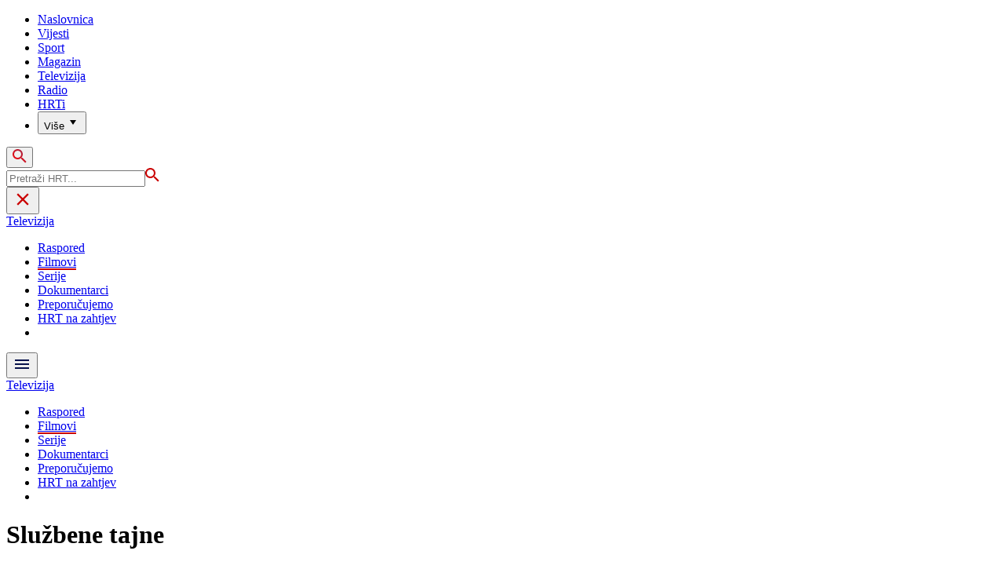

--- FILE ---
content_type: text/html; charset=utf-8
request_url: https://hrtprikazuje.hrt.hr/filmovi/official-secrets-10440525
body_size: 26809
content:
<!DOCTYPE html><html lang="hr"><head><meta charSet="utf-8"/><meta property="og:site_name" content="Hrvatska radiotelevizija"/><meta name="robots" content="max-image-preview:large"/><script type="application/ld+json" id="j1">{"@type":"NewsArticle","mainEntityOfPage":{"@type":"WebPage","@id":"https://hrtprikazuje.hrt.hr/hrt1/official-secrets-10440525"},"headline":"Službene tajne","description":"Dramu Službene tajne ne propustite u petak, 25. studenoga, u 21:10 na Prvom. Film je temeljen na slučaju zviždačice Katharine Gun, koja je u javnost pustila informacije iz dopisa u kojem je razotkrivena ilegalna špijunska operacija američkih i britanskih obavještajnih službi kako bi se procijenilo raspoloženje i potencijalno ucjenjivalo diplomate UN-a zaduženih za glasovanje o rezoluciji u vezi s invazijom na Irak 2003.&nbsp; \t\n\n\n\n","image":["https://api.hrt.hr/media/38/24/01-official-secrets-20221115073117.jpg"],"publisher":{"@type":"Organization","name":"HRT","logo":{"@type":"ImageObject","url":"https://www.hrt.hr/static/hrtFooter.png"}},"datePublished":"2022-11-15T07:33:06.1617900Z","dateModified":"2022-11-15T07:33:06.1617900Z","@context":"https://schema.org"}</script><meta name="description" content="Dramu Službene tajne ne propustite u petak, 25. studenoga, u 21:10 na Prvom. Film je temeljen na slučaju zviždačice Katharine Gun, koja je u javnost pustila informacije iz dopisa u kojem je razotkrivena ilegalna špijunska operacija američkih i britanskih obavještajnih službi kako bi se procijenilo raspoloženje i potencijalno ucjenjivalo diplomate UN-a zaduženih za glasovanje o rezoluciji u vezi s invazijom na Irak 2003.&amp;nbsp; 	



"/><meta name="twitter:description" content="Dramu Službene tajne ne propustite u petak, 25. studenoga, u 21:10 na Prvom. Film je temeljen na slučaju zviždačice Katharine Gun, koja je u javnost pustila informacije iz dopisa u kojem je razotkrivena ilegalna špijunska operacija američkih i britanskih obavještajnih službi kako bi se procijenilo raspoloženje i potencijalno ucjenjivalo diplomate UN-a zaduženih za glasovanje o rezoluciji u vezi s invazijom na Irak 2003.&amp;nbsp; 	



"/><meta property="og:description" content="Dramu Službene tajne ne propustite u petak, 25. studenoga, u 21:10 na Prvom. Film je temeljen na slučaju zviždačice Katharine Gun, koja je u javnost pustila informacije iz dopisa u kojem je razotkrivena ilegalna špijunska operacija američkih i britanskih obavještajnih službi kako bi se procijenilo raspoloženje i potencijalno ucjenjivalo diplomate UN-a zaduženih za glasovanje o rezoluciji u vezi s invazijom na Irak 2003.&amp;nbsp; 	



"/><meta property="og:title" content="Službene tajne"/><meta name="twitter:title" content="Službene tajne"/><meta name="keywords" content="Film, Drama"/><meta property="og:image" content="https://api.hrt.hr/media/38/24/01-official-secrets-20221115073117.webp"/><meta name="twitter:image" content="https://api.hrt.hr/media/38/24/01-official-secrets-20221115073117.webp"/><meta property="fb:app_id" content="458467194490146"/><meta name="pubdate" content="2022-11-15T07:33:06.16179Z"/><meta property="og:type" content="article"/><meta property="og:url" content="https://hrtprikazuje.hrt.hr/hrt1/official-secrets-10440525"/><meta name="twitter:card" content="summary_large_image"/><meta name="twitter:site" content="@mojHRT"/><link rel="canonical" href="https://hrtprikazuje.hrt.hr/hrt1/official-secrets-10440525"/><meta name="viewport" content="initial-scale=1.0, width=device-width"/><meta name="google-adsense-account" content="ca-pub-3157105357205549"/><title>Službene tajne - HRT</title><link rel="preload" href="/Fonts/HRTweb-FuturaPT/Fonts/1062062/8561ff53-41a4-4747-9832-eae0f022225d.woff2" as="font" crossorigin="anonymous"/><link rel="preload" href="/Fonts/HRTweb-FuturaPT/Fonts/1062014/eefb4a0a-90e8-4703-994a-d58c1de8687e.woff2" as="font" crossorigin="anonymous"/><link rel="preload" href="/Fonts/HRTweb-FuturaPT/Fonts/1062074/91597685-99ad-4a3c-81b0-84491562b714.woff2" as="font" crossorigin="anonymous"/><script async="" src="https://pagead2.googlesyndication.com/pagead/js/adsbygoogle.js?client=ca-pub-8313716281168758" crossorigin="anonymous"></script><script async="" src="https://pagead2.googlesyndication.com/pagead/js/adsbygoogle.js?client=ca-pub-3157105357205549" crossorigin="anonymous"></script><script type="text/javascript" src="/js/iprom.js"></script><script async="" src="https://securepubads.g.doubleclick.net/tag/js/gpt.js"></script><script>
              window.googletag = window.googletag || {cmd: []};
              googletag.cmd.push(function() {
                googletag.defineSlot('/1044012/HRT_underarticle_L_300x300', [[200, 200], [1, 1], [300, 300], [160, 160], [250, 250], [300, 250]], 'div-gpt-ad-1657620534770-0').addService(googletag.pubads());
                googletag.pubads().enableSingleRequest();
                googletag.enableServices();
              });
            </script><script>
              window.googletag = window.googletag || {cmd: []};
              googletag.cmd.push(function() {
                googletag.defineSlot('/1044012/HRT_underarticle_R_300x300', [[300, 300], [1, 1], [200, 200], [250, 250], [300, 250]], 'div-gpt-ad-1657619086178-0').addService(googletag.pubads());
                googletag.pubads().enableSingleRequest();
                googletag.enableServices();
              });
            </script><script>
                  var w2g = w2g || {};
                  w2g.hostname = 'https://www.hrt.hr/';
                  w2g.targeting = {
                    section: ["televizija"],
                  }; 
              </script><script type="text/javascript" src="https://lib.wtg-ads.com/publisher/www.hrt.hr/lib.min.js" async=""></script><meta name="next-head-count" content="33"/><link rel="preload" href="/_next/static/css/00220bb1d36de2eb4dd8.css" as="style"/><link rel="stylesheet" href="/_next/static/css/00220bb1d36de2eb4dd8.css" data-n-g=""/><link rel="preload" href="/_next/static/css/e1884dfa4c742e66d110.css" as="style"/><link rel="stylesheet" href="/_next/static/css/e1884dfa4c742e66d110.css" data-n-p=""/><noscript data-n-css=""></noscript><link rel="preload" href="/_next/static/chunks/webpack-50bee04d1dc61f8adf5b.js" as="script"/><link rel="preload" href="/_next/static/chunks/framework.50c3b31bc23dfcb1af3f.js" as="script"/><link rel="preload" href="/_next/static/chunks/commons.ee2ccc238f789e11cc89.js" as="script"/><link rel="preload" href="/_next/static/chunks/main-0f8839f071b4085cad5c.js" as="script"/><link rel="preload" href="/_next/static/chunks/pages/_app-b805ab3ab405bb11bfaf.js" as="script"/><link rel="preload" href="/_next/static/chunks/75fc9c18.daa6e841d2cb4900e052.js" as="script"/><link rel="preload" href="/_next/static/chunks/e12450fa2f8a4860b0bd45a1ee203cf5b05a71f6.a589c0663048796fae38.js" as="script"/><link rel="preload" href="/_next/static/chunks/27f6cc954dc358626446873a98a637301b9e3317.1a5203c655b1c4fea7ee.js" as="script"/><link rel="preload" href="/_next/static/chunks/e95df07f7d38fe831e9becdbde808a55a766ba71.83e1c056f3c49a6cc890.js" as="script"/><link rel="preload" href="/_next/static/chunks/pages/%5B...slug%5D-ac12a8de5030837dce00.js" as="script"/></head><body><div id="__next"><div class="w-full overflow-hidden"><header class="relative w-full z-40"><div class="z-50 bg-white relative hidden lg:flex lg:h-30 h-28 text-black2 px-6 sm:px-20"><div class="relative flex w-full justify-between"><a href="/" id="logo" class="my-auto logo dark z-60"></a><nav class="my-auto futuraBlack hidden lg:flex"><ul class="flex text-base"><li class="mr-20"><a href="https://www.hrt.hr" class="text-black uppercase leading-lessTight">Naslovnica</a></li><li class="mr-20"><a href="https://vijesti.hrt.hr" class="text-black uppercase leading-lessTight">Vijesti</a></li><li class="mr-20"><a href="https://sport.hrt.hr" class="text-black uppercase leading-lessTight">Sport</a></li><li class="mr-20"><a href="https://magazin.hrt.hr" class="text-black uppercase leading-lessTight">Magazin</a></li><li class="mr-20"><a href="https://hrtprikazuje.hrt.hr" class="text-red2 uppercase leading-lessTight">Televizija</a></li><li class="mr-20"><a href="https://radio.hrt.hr" class="text-black uppercase leading-lessTight">Radio</a></li><li class="mr-20"><a href="https://hrti.hrt.hr/home" class="text-black uppercase leading-lessTight">HRTi</a></li><div class="relative"><li class="mr-20"><button class="uppercase leading-lessTight flex focus:outline-none" aria-label="Više"><span>Više</span><svg class="align-middle z-50 mr-2 -mt-1.8px" width="20" height="20" viewBox="0 0 20 20" fill="none" xmlns="http://www.w3.org/2000/svg"><path d="M15 8L10.97 14L7 8H15Z" fill="#000000"></path></svg></button></li><div class="hidden lg:block transform absolute subdropdown z-70" style="min-width:200px;top:35px;right:60px;box-shadow:0px 5px 5px 0px rgba(0, 0, 0, 0.4)" tabindex="0"></div></div></ul><button class="focus:outline-none" aria-label="tražilica"><svg width="18" height="18" viewBox="0 0 18 18" fill="none" xmlns="http://www.w3.org/2000/svg"><path d="M6.5 0C8.22391 0 9.87721 0.684819 11.0962 1.90381C12.3152 3.12279 13 4.77609 13 6.5C13 8.11 12.41 9.59 11.44 10.73L11.71 11H12.5L17.5 16L16 17.5L11 12.5V11.71L10.73 11.44C9.55055 12.4468 8.05071 12.9999 6.5 13C4.77609 13 3.12279 12.3152 1.90381 11.0962C0.684819 9.87721 0 8.22391 0 6.5C0 4.77609 0.684819 3.12279 1.90381 1.90381C3.12279 0.684819 4.77609 0 6.5 0ZM6.5 2C4 2 2 4 2 6.5C2 9 4 11 6.5 11C9 11 11 9 11 6.5C11 4 9 2 6.5 2Z" fill="url(#paint0_linear)"></path><defs><linearGradient id="paint0_linear" x1="0" y1="17.5" x2="31.5" y2="-14.5833" gradientUnits="userSpaceOnUse"><stop stop-color="#FF0000"></stop><stop offset="0.989187" stop-color="#444F8D"></stop></linearGradient></defs></svg></button></nav></div><div class="z-50 relative search  "><input type="text" class="focus:outline-none rounded-lg searchInput " placeholder="Pretraži HRT..." value=""/><a href="https://www.hrt.hr/pretraga?q=" class="hidden lg:hidden absolute top-2 bottom-0 my-auto" style="height:18px;left:11px"><svg width="18" height="18" viewBox="0 0 18 18" fill="none" xmlns="http://www.w3.org/2000/svg"><path d="M6.5 0C8.22391 0 9.87721 0.684819 11.0962 1.90381C12.3152 3.12279 13 4.77609 13 6.5C13 8.11 12.41 9.59 11.44 10.73L11.71 11H12.5L17.5 16L16 17.5L11 12.5V11.71L10.73 11.44C9.55055 12.4468 8.05071 12.9999 6.5 13C4.77609 13 3.12279 12.3152 1.90381 11.0962C0.684819 9.87721 0 8.22391 0 6.5C0 4.77609 0.684819 3.12279 1.90381 1.90381C3.12279 0.684819 4.77609 0 6.5 0ZM6.5 2C4 2 2 4 2 6.5C2 9 4 11 6.5 11C9 11 11 9 11 6.5C11 4 9 2 6.5 2Z" fill="#ca0000"></path></svg></a></div><button style="outline:none" class="z-10 hidden absolute right-20 top-0 bottom-0 m-auto lg:hidden" aria-label="zatvori tražilicu"><svg xmlns="http://www.w3.org/2000/svg" height="26" viewBox="0 0 24 24" width="26"><path d="M0 0h24v24H0V0z" fill="none"></path><path d="M19 6.41L17.59 5 12 10.59 6.41 5 5 6.41 10.59 12 5 17.59 6.41 19 12 13.41 17.59 19 19 17.59 13.41 12 19 6.41z" fill="#CA0000"></path></svg></button></div><div class="relative w-full hidden lg:flex lg:px-20 h-22"><div class="absolute inset-0 w-full h-full" style="background-color:#08124C"></div><nav class="flex w-full my-auto justify-between"><a href="/" class="block"><div class="text-2xl relative z-50 futuraBlack text-white">Televizija</div></a><ul class="my-auto flex text-base text-white futuraBlack"><li class="mr-20 relative z-40"><a href="https://raspored.hrt.hr" class="uppercase leading-lessTight">Raspored</a></li><li class="mr-20 relative z-40"><a href="https://hrtprikazuje.hrt.hr/filmovi" style="border-bottom:2px solid #ca0000" class="uppercase leading-lessTight">Filmovi</a></li><li class="mr-20 relative z-40"><a href="https://hrtprikazuje.hrt.hr/serije" class="uppercase leading-lessTight">Serije</a></li><li class="mr-20 relative z-40"><a href="https://hrtprikazuje.hrt.hr/dokumentarci" class="uppercase leading-lessTight">Dokumentarci</a></li><li class="mr-20 relative z-40"><a href="https://hrtprikazuje.hrt.hr/hrt-preporucuje" class="uppercase leading-lessTight">Preporučujemo</a></li><li class="mr-20 relative z-40"><a href="https://enz.hrt.hr" class="uppercase leading-lessTight">HRT na zahtjev</a></li><li style="width:18px;height:18px"></li></ul></nav></div><div class="w-full relative z-70 lg:hidden"><div class="pt-4 px-8 md:px-16 h-16 flex items-start justify-between bg-white"><a href="/" id="logo" class="logo dark z-60"></a><button class="flex-grow-0 -mt-1.8px" style="outline:none" aria-label="Otvori mobilne meni"><svg width="24" height="24" viewBox="0 0 24 24" fill="none" xmlns="http://www.w3.org/2000/svg"><path d="M3 18V16H21V18H3ZM3 13V11H21V13H3ZM3 8V6H21V8H3Z" fill="#08124C"></path></svg></button></div><div class="relative z-70 flex w-full h-16"><div class="absolute inset-0 w-full h-full z-40" style="background-color:#08124C"></div><div class="z-70 relative w-full h-full flex my-auto"><div style="opacity:1" class="z-50 absolute top-2 left-8 text-xl flex-grow-0 futuraBlack text-white"><a href="/">Televizija</a></div><ul class="z-40 no-scrollbar pl-62 py-4 w-full overflow-x-scroll relative my-auto flex items-center text-base text-white futuraMid"><li class="mr-12"><a href="https://raspored.hrt.hr" class="whitespace-no-wrap leading-lessTight">Raspored</a></li><li class="mr-12"><a href="https://hrtprikazuje.hrt.hr/filmovi" style="border-bottom:2px solid #ca0000" class="whitespace-no-wrap leading-lessTight">Filmovi</a></li><li class="mr-12"><a href="https://hrtprikazuje.hrt.hr/serije" class="whitespace-no-wrap leading-lessTight">Serije</a></li><li class="mr-12"><a href="https://hrtprikazuje.hrt.hr/dokumentarci" class="whitespace-no-wrap leading-lessTight">Dokumentarci</a></li><li class="mr-12"><a href="https://hrtprikazuje.hrt.hr/hrt-preporucuje" class="whitespace-no-wrap leading-lessTight">Preporučujemo</a></li><li class="mr-12"><a href="https://enz.hrt.hr" class="whitespace-no-wrap leading-lessTight">HRT na zahtjev</a></li><li style="width:18px;height:18px"></li></ul></div></div></div><div class="block lg:hidden transform absolute mobile-subdropdown z-70 rounded-lg" style="z-index:100000" tabindex="0"></div></header><div class="container mx-auto"><div class="-mx-0.2 xl:-mx-4 flex"><div class="hidden xl:block xl:w-1/12 px-0.2 xl:px-4"></div><div class="w-full xl:w-9/12 px-0.2 xl:px-4"><h1 class="futuraBlack text-2xl xl:text-6xl leading-tight mt-5 xl:mt-12">Službene tajne</h1><div class="flex flex-wrap mt-4 sm:mt-2 xl:mt-10" style="color:#505050"><p class="text-sm leading-tighter">15.11.2022.</p><span class="mx-2 leading-tighter" style="border-left:1px solid #FF0000"></span><p class="text-sm leading-tighter">08:33</p><span class="mx-2 leading-tighter" style="border-left:1px solid #FF0000"></span><p class="text-sm leading-tighter">Autor: <!-- -->HRT</p></div></div></div><div class="-mx-0.2 xl:-mx-4 xl:flex mt-4 xl:mt-10"><div class="hidden xl:block xl:w-1/12 h-screen px-0.2 xl:px-4"><div class="h-screen "><p class="text-sm futura futuraMid">PODIJELI</p><a><div class="mt-4 cursor-pointer"><svg width="30" height="34" viewBox="0 0 24 24" fill="none" xmlns="http://www.w3.org/2000/svg"><path fill="#395185" fill-rule="evenodd" clip-rule="evenodd" d="M13.875 23.8544C19.6118 22.9542 24 17.9896 24 12C24 5.37258 18.6274 0 12 0C5.37258 0 0 5.37258 0 12C0 17.9896 4.38819 22.9542 10.125 23.8544V15.0781H7V11.4531H10.125V8.78125C10.125 7.26042 10.5495 6.08333 11.3984 5.25C12.2474 4.41667 13.3802 4 14.7969 4C15.9948 4 16.9219 4.04688 17.5781 4.14062V7.375L15.6719 7.39062C14.9635 7.39062 14.487 7.53646 14.2422 7.82812C13.9974 8.11979 13.875 8.55729 13.875 9.14062V11.4531H17.4531L16.9844 15.0781H13.875V23.8544Z"></path></svg></div></a><a><div class="mt-4 cursor-pointer"><svg width="28" height="28" viewBox="0 0 40 40" fill="none" xmlns="http://www.w3.org/2000/svg"><path d="M23.2936 16.9373L37.8643 0H34.4115L21.7597 14.7064L11.6548 0H0L15.2806 22.2387L0 40H3.45299L16.8136 24.4695L27.4851 40H39.1399L23.2927 16.9373H23.2936ZM18.5642 22.4346L17.016 20.2201L4.69715 2.59936H10.0007L19.9422 16.8199L21.4904 19.0344L34.4131 37.5189H29.1095L18.5642 22.4354V22.4346Z" fill="#000000"></path></svg></div></a><a title="E-mail" href="mailto:?subject=Službene tajne&amp;body=https://hrtprikazuje.hrt.hr/hrt1/official-secrets-10440525"><div class="mt-4 cursor-pointer"><svg width="30" height="30" viewBox="0 0 30 30" fill="none" xmlns="http://www.w3.org/2000/svg"><path d="M26.25 5.625H3.75C3.25272 5.625 2.77581 5.82254 2.42417 6.17417C2.07254 6.52581 1.875 7.00272 1.875 7.5V22.5C1.875 22.9973 2.07254 23.4742 2.42417 23.8258C2.77581 24.1775 3.25272 24.375 3.75 24.375H26.25C26.7473 24.375 27.2242 24.1775 27.5758 23.8258C27.9275 23.4742 28.125 22.9973 28.125 22.5V7.5C28.125 7.00272 27.9275 6.52581 27.5758 6.17417C27.2242 5.82254 26.7473 5.625 26.25 5.625ZM24.1875 7.5L15 13.8562L5.8125 7.5H24.1875ZM3.75 22.5V8.35312L14.4656 15.7687C14.6226 15.8776 14.809 15.936 15 15.936C15.191 15.936 15.3774 15.8776 15.5344 15.7687L26.25 8.35312V22.5H3.75Z" fill="#395185"></path></svg></div></a><button style="outline:none"><div class="cursor-pointer"><svg width="30" height="30" viewBox="0 0 30 30" fill="none" xmlns="http://www.w3.org/2000/svg"><path d="M11.9137 10.3125H7.5C6.00816 10.3125 4.57742 10.9051 3.52252 11.96C2.46763 13.0149 1.875 14.4457 1.875 15.9375C1.875 17.4293 2.46763 18.8601 3.52252 19.915C4.57742 20.9699 6.00816 21.5625 7.5 21.5625H13.125C14.0251 21.563 14.9122 21.3474 15.7118 20.9339C16.5114 20.5205 17.2 19.9211 17.7199 19.1863C18.2398 18.4515 18.5757 17.6026 18.6995 16.711C18.8233 15.8194 18.7313 14.9112 18.4312 14.0625H16.875C16.7137 14.0625 16.5562 14.0812 16.4062 14.1206C16.7225 14.6916 16.8842 15.3352 16.8754 15.9878C16.8667 16.6404 16.6878 17.2794 16.3564 17.8417C16.0249 18.4039 15.5525 18.87 14.9858 19.1937C14.4191 19.5174 13.7777 19.6876 13.125 19.6875H7.5C6.50544 19.6875 5.55161 19.2924 4.84835 18.5891C4.14509 17.8859 3.75 16.9321 3.75 15.9375C3.75 14.9429 4.14509 13.9891 4.84835 13.2858C5.55161 12.5826 6.50544 12.1875 7.5 12.1875H10.3781C10.7869 11.4825 11.3062 10.8487 11.9156 10.3125H11.9137Z" fill="#395185"></path><path d="M16.874 10.3125C15.9739 10.312 15.0868 10.5276 14.2872 10.9411C13.4877 11.3545 12.799 11.9539 12.2792 12.6887C11.7593 13.4235 11.4233 14.2724 11.2995 15.164C11.1758 16.0556 11.2677 16.9638 11.5678 17.8125H13.6265C13.2974 17.2424 13.1241 16.5958 13.1241 15.9375C13.1241 15.2793 13.2974 14.6326 13.6265 14.0625C13.9556 13.4925 14.429 13.0191 14.9991 12.6899C15.5691 12.3608 16.2158 12.1875 16.874 12.1875H22.499C23.4936 12.1875 24.4474 12.5826 25.1507 13.2858C25.854 13.9891 26.249 14.9429 26.249 15.9375C26.249 16.9321 25.854 17.8859 25.1507 18.5892C24.4474 19.2924 23.4936 19.6875 22.499 19.6875H19.6209C19.213 20.3914 18.6937 21.0246 18.0834 21.5625H22.499C23.2377 21.5625 23.9692 21.417 24.6516 21.1343C25.3341 20.8516 25.9542 20.4373 26.4765 19.915C26.9988 19.3926 27.4132 18.7726 27.6959 18.0901C27.9785 17.4076 28.124 16.6762 28.124 15.9375C28.124 15.1988 27.9785 14.4674 27.6959 13.7849C27.4132 13.1024 26.9988 12.4824 26.4765 11.96C25.9542 11.4377 25.3341 11.0234 24.6516 10.7407C23.9692 10.458 23.2377 10.3125 22.499 10.3125H16.874Z" fill="#395185"></path></svg></div></button></div></div><div class="w-full xl:w-7/12 px-0.2 xl:px-4 text-lg a-body"><div class="mb-12 xl:w-85"><div class="mb-8 xl:mb-12 relative"><div style="display:block;overflow:hidden;position:relative;box-sizing:border-box;margin:0"><div style="display:block;box-sizing:border-box;padding-top:56.12403100775194%"></div><noscript><img alt="video thumb" srcSet="/_next/image?url=%2Fstatic%2Fgeoblock-clanak.jpg&amp;w=375&amp;q=90 375w, /_next/image?url=%2Fstatic%2Fgeoblock-clanak.jpg&amp;w=1280&amp;q=90 1280w" src="/static/geoblock-clanak.jpg" decoding="async" style="position:absolute;top:0;left:0;bottom:0;right:0;box-sizing:border-box;padding:0;border:none;margin:auto;display:block;width:0;height:0;min-width:100%;max-width:100%;min-height:100%;max-height:100%"/></noscript><img alt="video thumb" src="[data-uri]" decoding="async" style="position:absolute;top:0;left:0;bottom:0;right:0;box-sizing:border-box;padding:0;border:none;margin:auto;display:block;width:0;height:0;min-width:100%;max-width:100%;min-height:100%;max-height:100%"/></div></div></div><div class="hidden md:flex xl:hidden mb-4"><span class="mr-4"><a><div class="mt-4 cursor-pointer"><svg width="30" height="31" viewBox="0 0 24 24" fill="none" xmlns="http://www.w3.org/2000/svg"><path fill="#395185" fill-rule="evenodd" clip-rule="evenodd" d="M13.875 23.8544C19.6118 22.9542 24 17.9896 24 12C24 5.37258 18.6274 0 12 0C5.37258 0 0 5.37258 0 12C0 17.9896 4.38819 22.9542 10.125 23.8544V15.0781H7V11.4531H10.125V8.78125C10.125 7.26042 10.5495 6.08333 11.3984 5.25C12.2474 4.41667 13.3802 4 14.7969 4C15.9948 4 16.9219 4.04688 17.5781 4.14062V7.375L15.6719 7.39062C14.9635 7.39062 14.487 7.53646 14.2422 7.82812C13.9974 8.11979 13.875 8.55729 13.875 9.14062V11.4531H17.4531L16.9844 15.0781H13.875V23.8544Z"></path></svg></div></a></span><span class="mr-4"><a><div class="mt-4 cursor-pointer"><svg width="28" height="28" viewBox="0 0 40 40" fill="none" xmlns="http://www.w3.org/2000/svg"><path d="M23.2936 16.9373L37.8643 0H34.4115L21.7597 14.7064L11.6548 0H0L15.2806 22.2387L0 40H3.45299L16.8136 24.4695L27.4851 40H39.1399L23.2927 16.9373H23.2936ZM18.5642 22.4346L17.016 20.2201L4.69715 2.59936H10.0007L19.9422 16.8199L21.4904 19.0344L34.4131 37.5189H29.1095L18.5642 22.4354V22.4346Z" fill="#000000"></path></svg></div></a></span><span class="mr-4"><a href="https://api.whatsapp.com/send?text=https://hrtprikazuje.hrt.hr/hrt1/official-secrets-10440525" target="_blank"><div class="mt-4 cursor-pointer"><svg width="30" height="31" viewBox="0 0 30 30" fill="none" xmlns="http://www.w3.org/2000/svg"><path d="M15.045 7.63684C10.5013 7.63684 6.80625 11.6543 6.80375 16.5919C6.8025 18.6075 7.34625 20.1174 8.25875 21.6967L7.42625 25.002L10.5438 24.1132C11.94 25.0143 13.2737 25.5552 15.0375 25.5552C19.5775 25.5552 23.2762 21.5377 23.2775 16.5987C23.2812 11.6503 19.6 7.6382 15.045 7.63684ZM19.89 20.4436C19.6838 21.0729 18.6938 21.6464 18.2188 21.7239C17.7925 21.7932 17.2525 21.8217 16.6587 21.6179C16.2987 21.4942 15.8375 21.3284 15.2475 21.0511C12.7638 19.885 11.1413 17.1655 11.0175 16.9861C10.8938 16.8067 10.0063 15.5264 10.0063 14.2013C10.0063 12.8762 10.6462 12.2252 10.8725 11.9547C11.1 11.6829 11.3675 11.6149 11.5325 11.6149L12.0075 11.6244C12.16 11.6326 12.3638 11.5619 12.565 12.0865C12.7712 12.6261 13.2662 13.9512 13.3288 14.0858C13.39 14.2203 13.4325 14.378 13.3488 14.5574C13.2662 14.7368 13.225 14.8496 13.1012 15.0059L12.73 15.4775C12.6062 15.612 12.4775 15.7574 12.6213 16.0265C12.7663 16.2957 13.2625 17.1777 13.9988 17.8912C14.945 18.8086 15.7425 19.0927 15.99 19.2272C16.2375 19.3618 16.3825 19.34 16.5262 19.1593C16.6712 18.9799 17.145 18.3737 17.31 18.1033C17.475 17.8328 17.64 17.879 17.8675 17.9687C18.095 18.0584 19.3125 18.7094 19.56 18.8453C19.8075 18.9799 19.9725 19.0478 20.035 19.1593C20.0963 19.2748 20.0963 19.8144 19.89 20.4436ZM0 0.380615V32.999H30V0.380615H0H0ZM15.0413 27.375C13.3825 27.375 11.7488 26.9224 10.3013 26.0635L5.0475 27.5626L6.45375 21.9794C5.58625 20.3458 5.13 18.492 5.13125 16.5919C5.13375 10.65 9.57875 5.81701 15.0413 5.81701C17.6925 5.81837 20.1812 6.94098 22.0525 8.97691C23.9237 11.0128 24.9538 13.7215 24.9525 16.6001C24.95 22.5421 20.5037 27.375 15.0413 27.375Z" fill="#4DCB5B"></path></svg></div></a></span><span class="mr-4"><a title="E-mail" href="mailto:?subject=Službene tajne&amp;body=https://hrtprikazuje.hrt.hr/hrt1/official-secrets-10440525"><div class="mt-4 cursor-pointer"><svg width="30" height="30" viewBox="0 0 30 30" fill="none" xmlns="http://www.w3.org/2000/svg"><path d="M26.25 5.625H3.75C3.25272 5.625 2.77581 5.82254 2.42417 6.17417C2.07254 6.52581 1.875 7.00272 1.875 7.5V22.5C1.875 22.9973 2.07254 23.4742 2.42417 23.8258C2.77581 24.1775 3.25272 24.375 3.75 24.375H26.25C26.7473 24.375 27.2242 24.1775 27.5758 23.8258C27.9275 23.4742 28.125 22.9973 28.125 22.5V7.5C28.125 7.00272 27.9275 6.52581 27.5758 6.17417C27.2242 5.82254 26.7473 5.625 26.25 5.625ZM24.1875 7.5L15 13.8562L5.8125 7.5H24.1875ZM3.75 22.5V8.35312L14.4656 15.7687C14.6226 15.8776 14.809 15.936 15 15.936C15.191 15.936 15.3774 15.8776 15.5344 15.7687L26.25 8.35312V22.5H3.75Z" fill="#395185"></path></svg></div></a></span><span class="mr-4 flex pt-2"><button style="outline:none"><div class="cursor-pointer"><svg width="30" height="30" viewBox="0 0 30 30" fill="none" xmlns="http://www.w3.org/2000/svg"><path d="M11.9137 10.3125H7.5C6.00816 10.3125 4.57742 10.9051 3.52252 11.96C2.46763 13.0149 1.875 14.4457 1.875 15.9375C1.875 17.4293 2.46763 18.8601 3.52252 19.915C4.57742 20.9699 6.00816 21.5625 7.5 21.5625H13.125C14.0251 21.563 14.9122 21.3474 15.7118 20.9339C16.5114 20.5205 17.2 19.9211 17.7199 19.1863C18.2398 18.4515 18.5757 17.6026 18.6995 16.711C18.8233 15.8194 18.7313 14.9112 18.4312 14.0625H16.875C16.7137 14.0625 16.5562 14.0812 16.4062 14.1206C16.7225 14.6916 16.8842 15.3352 16.8754 15.9878C16.8667 16.6404 16.6878 17.2794 16.3564 17.8417C16.0249 18.4039 15.5525 18.87 14.9858 19.1937C14.4191 19.5174 13.7777 19.6876 13.125 19.6875H7.5C6.50544 19.6875 5.55161 19.2924 4.84835 18.5891C4.14509 17.8859 3.75 16.9321 3.75 15.9375C3.75 14.9429 4.14509 13.9891 4.84835 13.2858C5.55161 12.5826 6.50544 12.1875 7.5 12.1875H10.3781C10.7869 11.4825 11.3062 10.8487 11.9156 10.3125H11.9137Z" fill="#395185"></path><path d="M16.874 10.3125C15.9739 10.312 15.0868 10.5276 14.2872 10.9411C13.4877 11.3545 12.799 11.9539 12.2792 12.6887C11.7593 13.4235 11.4233 14.2724 11.2995 15.164C11.1758 16.0556 11.2677 16.9638 11.5678 17.8125H13.6265C13.2974 17.2424 13.1241 16.5958 13.1241 15.9375C13.1241 15.2793 13.2974 14.6326 13.6265 14.0625C13.9556 13.4925 14.429 13.0191 14.9991 12.6899C15.5691 12.3608 16.2158 12.1875 16.874 12.1875H22.499C23.4936 12.1875 24.4474 12.5826 25.1507 13.2858C25.854 13.9891 26.249 14.9429 26.249 15.9375C26.249 16.9321 25.854 17.8859 25.1507 18.5892C24.4474 19.2924 23.4936 19.6875 22.499 19.6875H19.6209C19.213 20.3914 18.6937 21.0246 18.0834 21.5625H22.499C23.2377 21.5625 23.9692 21.417 24.6516 21.1343C25.3341 20.8516 25.9542 20.4373 26.4765 19.915C26.9988 19.3926 27.4132 18.7726 27.6959 18.0901C27.9785 17.4076 28.124 16.6762 28.124 15.9375C28.124 15.1988 27.9785 14.4674 27.6959 13.7849C27.4132 13.1024 26.9988 12.4824 26.4765 11.96C25.9542 11.4377 25.3341 11.0234 24.6516 10.7407C23.9692 10.458 23.2377 10.3125 22.499 10.3125H16.874Z" fill="#395185"></path></svg></div></button></span></div><div class="p-0 w-full mb-8 xl:mb-12 font-semibold xl:w-85 text-lg articleText"><p>Dramu Službene tajne ne propustite u petak, 25. studenoga, u 21:10 na Prvom. Film je temeljen na slučaju zviždačice <strong>Katharine Gun</strong>, koja je u javnost pustila informacije iz dopisa u kojem je razotkrivena ilegalna špijunska operacija američkih i britanskih obavještajnih službi kako bi se procijenilo raspoloženje i potencijalno ucjenjivalo diplomate UN-a zaduženih za glasovanje o rezoluciji u vezi s invazijom na Irak 2003.&nbsp;</p><p> 	
</p><p>
</p><p>
</p><p>
</p></div><div id="wtg_inarticle_desktop_1" class="hidden xl:block mb-8"></div><div id="wtg_inarticle_mobile_1" class="block xl:hidden mb-8"></div><div class="xl:w-85 mb-12"><div class="w-full"><div class="w-full relative"><div class="gradientBorder flex py-4 px-5 absolute top-4 right-4" style="background-color:rgba(8, 18, 76, 0.65)"><span class=""><svg width="27" height="24" viewBox="0 0 27 24" fill="none" xmlns="http://www.w3.org/2000/svg"><path d="M13.3167 19.1333C14.9278 19.1333 16.2778 18.5889 17.3667 17.5C18.4556 16.4111 19 15.0611 19 13.45C19 11.8389 18.4556 10.4944 17.3667 9.41667C16.2778 8.33889 14.9278 7.8 13.3167 7.8C11.7056 7.8 10.3611 8.33889 9.28333 9.41667C8.20555 10.4944 7.66667 11.8389 7.66667 13.45C7.66667 15.0611 8.20555 16.4111 9.28333 17.5C10.3611 18.5889 11.7056 19.1333 13.3167 19.1333ZM13.3167 17.1333C12.2611 17.1333 11.3889 16.7833 10.7 16.0833C10.0111 15.3833 9.66667 14.5056 9.66667 13.45C9.66667 12.3944 10.0111 11.5222 10.7 10.8333C11.3889 10.1444 12.2611 9.8 13.3167 9.8C14.3722 9.8 15.25 10.1444 15.95 10.8333C16.65 11.5222 17 12.3944 17 13.45C17 14.5056 16.65 15.3833 15.95 16.0833C15.25 16.7833 14.3722 17.1333 13.3167 17.1333ZM2 24C1.46667 24 1 23.8 0.6 23.4C0.2 23 0 22.5333 0 22V4.9C0 4.38889 0.2 3.92778 0.6 3.51667C1 3.10556 1.46667 2.9 2 2.9H6.9L9.33333 0H17.3333L19.7667 2.9H24.6667C25.1778 2.9 25.6389 3.10556 26.05 3.51667C26.4611 3.92778 26.6667 4.38889 26.6667 4.9V22C26.6667 22.5333 26.4611 23 26.05 23.4C25.6389 23.8 25.1778 24 24.6667 24H2ZM24.6667 22V4.9H18.8333L16.4 2H10.2667L7.83333 4.9H2V22H24.6667Z" fill="white"></path></svg></span><h5 class="cursor-default ml-4 my-auto futuraMid text-center text-white text-base">Galerija</h5></div><img class="w-full" src="https://api.hrt.hr/media/0c/c6/1280w-04-official-secrets-20221115073217.webp" alt="Petak, 25. studenoga na Prvom   , Foto: Službene tajne/film"/><div class="mt-4 overflow-hidden w-full flex h-32"><img class="mr-4 w-32 flex-shrink-0 object-cover" src="https://api.hrt.hr/media/2e/7f/135h-05-official-secrets-20221115073300.webp" alt="Petak, 25. studenoga na Prvom    , Foto: Službene tajne/film"/></div></div></div></div><div class="p-0 mb-12 w-full xl:w-85 text-lg articleText"><p>Jednoga dana 2003. godine, uoči rata u Iraku, britanska obavještajka Katharine Gun prima dopis agencije NSA sa šokantnom direktivom: Sjedinjene Države traže britansku pomoć u prikupljanju kompromitirajućih informacija o članovima Vijeća sigurnosti UN-a kako bi ih ucijenile da glasaju u korist invazije na Irak. Ne mogavši stajati po strani i gledati kako svijet srlja u rat, Gun donosi bolnu odluku da se suprotstavi svojoj vladi i potajno preda dopis novinarima...&nbsp;</p><p>
</p></div><div class="xl:w-85 mb-12"><div class="w-full"><div class="w-full relative"><div class="gradientBorder flex py-4 px-5 absolute top-4 right-4" style="background-color:rgba(8, 18, 76, 0.65)"><span class=""><svg width="27" height="24" viewBox="0 0 27 24" fill="none" xmlns="http://www.w3.org/2000/svg"><path d="M13.3167 19.1333C14.9278 19.1333 16.2778 18.5889 17.3667 17.5C18.4556 16.4111 19 15.0611 19 13.45C19 11.8389 18.4556 10.4944 17.3667 9.41667C16.2778 8.33889 14.9278 7.8 13.3167 7.8C11.7056 7.8 10.3611 8.33889 9.28333 9.41667C8.20555 10.4944 7.66667 11.8389 7.66667 13.45C7.66667 15.0611 8.20555 16.4111 9.28333 17.5C10.3611 18.5889 11.7056 19.1333 13.3167 19.1333ZM13.3167 17.1333C12.2611 17.1333 11.3889 16.7833 10.7 16.0833C10.0111 15.3833 9.66667 14.5056 9.66667 13.45C9.66667 12.3944 10.0111 11.5222 10.7 10.8333C11.3889 10.1444 12.2611 9.8 13.3167 9.8C14.3722 9.8 15.25 10.1444 15.95 10.8333C16.65 11.5222 17 12.3944 17 13.45C17 14.5056 16.65 15.3833 15.95 16.0833C15.25 16.7833 14.3722 17.1333 13.3167 17.1333ZM2 24C1.46667 24 1 23.8 0.6 23.4C0.2 23 0 22.5333 0 22V4.9C0 4.38889 0.2 3.92778 0.6 3.51667C1 3.10556 1.46667 2.9 2 2.9H6.9L9.33333 0H17.3333L19.7667 2.9H24.6667C25.1778 2.9 25.6389 3.10556 26.05 3.51667C26.4611 3.92778 26.6667 4.38889 26.6667 4.9V22C26.6667 22.5333 26.4611 23 26.05 23.4C25.6389 23.8 25.1778 24 24.6667 24H2ZM24.6667 22V4.9H18.8333L16.4 2H10.2667L7.83333 4.9H2V22H24.6667Z" fill="white"></path></svg></span><h5 class="cursor-default ml-4 my-auto futuraMid text-center text-white text-base">Galerija</h5></div><img class="w-full" src="https://api.hrt.hr/media/04/6e/1280w-02-official-secrets-20221115073241.webp" alt="Petak, 25. studenoga na Prvom   , Foto: Službene tajne/film"/><div class="mt-4 overflow-hidden w-full flex h-32"><img class="mr-4 w-32 flex-shrink-0 object-cover" src="https://api.hrt.hr/media/24/c0/135h-03-official-secrets-20221115073147.webp" alt="Petak, 25. studenoga na Prvom, Foto: Službene tajne/film"/></div></div></div></div><div class="p-0 mb-12 w-full xl:w-85 text-lg articleText"><p>U filmu originalnog naslova Official Secrets iz 2019. godine glume <strong>Keira Knightley</strong>, <strong>Matt Smith</strong>, <strong>Matthew Goode</strong>, <strong>Adam Bakri</strong>, <strong>Indira Varma</strong>, <strong>Ralph Fiennes</strong> i drugi. Scenaristi su <strong>Sara Bernstein</strong>, <strong>Gregory Bernstein </strong>i redatelj <strong>Gavin Hood</strong>.&nbsp;&nbsp;</p></div><div class="w-full flex flex-wrap -mx-4"><a href="https://www.hrt.hr/tag/film" class="px-5 py-1.8px mx-4 mt-4 rounded-full text-base bg-gray6 text-gray3 whitespace-no-wrap hover:bg-blue hover:text-gray6">#<!-- -->Film</a><a href="https://www.hrt.hr/tag/drama" class="px-5 py-1.8px mx-4 mt-4 rounded-full text-base bg-gray6 text-gray3 whitespace-no-wrap hover:bg-blue hover:text-gray6">#<!-- -->Drama</a></div><p class="font-semibold mt-12 xl:w-85 default-text">Vijesti HRT-a pratite na svojim pametnim telefonima i tabletima putem aplikacija za <a href="https://apps.apple.com/hr/app/hrtvijesti/id1457183989?l=hr">iOS </a>i <a href="https://play.google.com/store/apps/details?id=hr.hrt.vijesti">Android</a>. Pratite nas i na društvenim mrežama<a href="https://www.facebook.com/HRTvijesti/"> Facebook</a>,<a href="https://twitter.com/hrtvijesti"> Twitter</a>,<a href="https://www.instagram.com/hrvatska_radiotelevizija/"> Instagram</a>,<a href="https://www.tiktok.com/@hrvatska_radiotelevizija"> TikTok</a> i<a href="https://www.youtube.com/user/HRTnovimediji"> YouTube</a>!</p><div class="mt-12 xl:flex"><div>
                                <div id='div-gpt-ad-1657620534770-0' style='min-width: 160px; min-height: 160px;'>
                                    <script>
                                        googletag.cmd.push(function() { googletag.display('div-gpt-ad-1657620534770-0'); });
                                    </script>
                                </div>
                            </div><div class="mt-12 xl:mt-0 xl:ml-20">
                                <div id='div-gpt-ad-1657619086178-0' style='min-width: 200px; min-height: 200px;'>
                                    <script>
                                        googletag.cmd.push(function() { googletag.display('div-gpt-ad-1657619086178-0'); });
                                    </script>
                                </div>
                            </div></div></div><div class="block w-full px-0.2 xl:w-4/12 xl:px-4 mt-16  xl:mt-0"><div class="flex items-center"><span class="redLine mr-4"></span><button style="outline:none"><h2 class="text-1xl xl:text-2xl futuraBlack xl:-mt-1 leading-midTight">Najnovije</h2></button><button style="outline:none"><h2 class="text-1xl xl:text-2xl ml-8 futuraBlack xl:-mt-1 leading-midTight text-gray2">Najčitanije</h2></button></div><div class="my-6"><a href="https://vijesti.hrt.hr/hrvatska/azop-kazna-od-320000-eura-zbog-propusta-u-zastiti-lozinki-12257642"><div class="relative latest-in-article-sidebar"><div style="display:block;overflow:hidden;position:absolute;top:0;left:0;bottom:0;right:0;box-sizing:border-box;margin:0"><noscript><img alt="Ilustracija" srcSet="/_next/image?url=https%3A%2F%2Fapi.hrt.hr%2Fmedia%2Fd4%2F48%2F360x194-lozinka1231-20250722091141.webp&amp;w=375&amp;q=90 375w, /_next/image?url=https%3A%2F%2Fapi.hrt.hr%2Fmedia%2Fd4%2F48%2F360x194-lozinka1231-20250722091141.webp&amp;w=1280&amp;q=90 1280w" src="https://api.hrt.hr/media/d4/48/360x194-lozinka1231-20250722091141.webp" decoding="async" style="position:absolute;top:0;left:0;bottom:0;right:0;box-sizing:border-box;padding:0;border:none;margin:auto;display:block;width:0;height:0;min-width:100%;max-width:100%;min-height:100%;max-height:100%;object-fit:cover"/></noscript><img alt="Ilustracija" src="[data-uri]" decoding="async" style="position:absolute;top:0;left:0;bottom:0;right:0;box-sizing:border-box;padding:0;border:none;margin:auto;display:block;width:0;height:0;min-width:100%;max-width:100%;min-height:100%;max-height:100%;object-fit:cover"/></div></div><div class="mt-6 grid grid-cols-10 gap-y-2"><div class="col-start-0 col-span-2 flex py-0 pl-2 text-center "><div class="my-auto"><p class="text-sm mb-1 text-gray2">prije</p><p class="font-normal my-auto text-blue text-base">9 min</p></div></div><h3 class="col-start-3 col-span-8  text-l my-auto xl:text-xl font-semibold leading-lessTight">AZOP: Kazna HEP-u od 320.000 eura zbog propusta u zaštiti lozinki</h3></div></a></div><a href="https://sport.hrt.hr/vise-sportova/miljenic-nadam-se-najboljem-na-sp-u-12257641" class="block py-4 grid grid-cols-10 gap-y-2 border-solid border-t border-gray-400"><div class="col-start-1 col-span-2 flex text-center py-0 pl-2 "><div class="my-auto"><p class=" text-sm mb-1 text-gray2">prije</p><p class="font-normal my-auto text-blue text-base">10 min</p></div></div><div class="col-start-3 col-span-6 pr-2 xl:pr-2 flex"><h3 class="text-lg my-auto leading-lessTight">Miljenić: Nadam se najboljem na SP-u</h3></div><div class="col-start-9 col-span-2 flex"><div class="my-auto relative" style="height:71px;width:75px"><div style="display:block;overflow:hidden;position:absolute;top:0;left:0;bottom:0;right:0;box-sizing:border-box;margin:0"><noscript><img alt="Nikola Miljenić" srcSet="/_next/image?url=https%3A%2F%2Fapi.hrt.hr%2Fmedia%2F0d%2F58%2F135x76-miljenic-nikola2-20250722091137.webp&amp;w=375&amp;q=90 375w, /_next/image?url=https%3A%2F%2Fapi.hrt.hr%2Fmedia%2F0d%2F58%2F135x76-miljenic-nikola2-20250722091137.webp&amp;w=1280&amp;q=90 1280w" src="https://api.hrt.hr/media/0d/58/135x76-miljenic-nikola2-20250722091137.webp" decoding="async" style="position:absolute;top:0;left:0;bottom:0;right:0;box-sizing:border-box;padding:0;border:none;margin:auto;display:block;width:0;height:0;min-width:100%;max-width:100%;min-height:100%;max-height:100%;object-fit:cover"/></noscript><img alt="Nikola Miljenić" src="[data-uri]" decoding="async" style="position:absolute;top:0;left:0;bottom:0;right:0;box-sizing:border-box;padding:0;border:none;margin:auto;display:block;width:0;height:0;min-width:100%;max-width:100%;min-height:100%;max-height:100%;object-fit:cover"/></div></div></div></a><a href="https://vijesti.hrt.hr/hrvatska/uskok-siri-istragu-u-aferi-hipodrom-u-tijeku-su-nova-uhicenja-12257542" class="block py-4 grid grid-cols-10 gap-y-2 border-solid border-t border-gray-400"><div class="col-start-1 col-span-2 flex text-center py-0 pl-2 "><div class="my-auto"><p class=" text-sm mb-1 text-gray2">prije</p><p class="font-normal my-auto text-blue text-base">17 min</p></div></div><div class="col-start-3 col-span-6 pr-2 xl:pr-2 flex"><h3 class="text-lg my-auto leading-lessTight">Dvoje uhićenih u proširenju Uskokove afere Hipodrom</h3></div><div class="col-start-9 col-span-2 flex"><div class="my-auto relative" style="height:71px;width:75px"><div style="display:block;overflow:hidden;position:absolute;top:0;left:0;bottom:0;right:0;box-sizing:border-box;margin:0"><noscript><img alt="Goran Đulić" srcSet="/_next/image?url=https%3A%2F%2Fapi.hrt.hr%2Fmedia%2Fcd%2F75%2F135x76-pxl-220521-32979218-20250722081528.webp&amp;w=375&amp;q=90 375w, /_next/image?url=https%3A%2F%2Fapi.hrt.hr%2Fmedia%2Fcd%2F75%2F135x76-pxl-220521-32979218-20250722081528.webp&amp;w=1280&amp;q=90 1280w" src="https://api.hrt.hr/media/cd/75/135x76-pxl-220521-32979218-20250722081528.webp" decoding="async" style="position:absolute;top:0;left:0;bottom:0;right:0;box-sizing:border-box;padding:0;border:none;margin:auto;display:block;width:0;height:0;min-width:100%;max-width:100%;min-height:100%;max-height:100%;object-fit:cover"/></noscript><img alt="Goran Đulić" src="[data-uri]" decoding="async" style="position:absolute;top:0;left:0;bottom:0;right:0;box-sizing:border-box;padding:0;border:none;margin:auto;display:block;width:0;height:0;min-width:100%;max-width:100%;min-height:100%;max-height:100%;object-fit:cover"/></div></div></div></a><a href="https://vijesti.hrt.hr/svijet/biden-11-12257614" class="block py-4 grid grid-cols-10 gap-y-2 border-solid border-t border-gray-400"><div class="col-start-1 col-span-2 flex text-center py-0 pl-2 "><div class="my-auto"><p class=" text-sm mb-1 text-gray2">prije</p><p class="font-normal my-auto text-blue text-base">31 min</p></div></div><div class="col-start-3 col-span-6 pr-2 xl:pr-2 flex"><h3 class="text-lg my-auto leading-lessTight">Hunter Biden: Očeva katastrofalna debata posljedica uzimanja Ambiena</h3></div><div class="col-start-9 col-span-2 flex"><div class="my-auto relative" style="height:71px;width:75px"><div style="display:block;overflow:hidden;position:absolute;top:0;left:0;bottom:0;right:0;box-sizing:border-box;margin:0"><noscript><img alt="Joe Biden" srcSet="/_next/image?url=https%3A%2F%2Fapi.hrt.hr%2Fmedia%2F8c%2F7e%2F135x76-2025-07-22t021515z-1771032715-rc23k8avrmyb-rtrmadp-3-usa-biden-hunter-20250722084929.webp&amp;w=375&amp;q=90 375w, /_next/image?url=https%3A%2F%2Fapi.hrt.hr%2Fmedia%2F8c%2F7e%2F135x76-2025-07-22t021515z-1771032715-rc23k8avrmyb-rtrmadp-3-usa-biden-hunter-20250722084929.webp&amp;w=1280&amp;q=90 1280w" src="https://api.hrt.hr/media/8c/7e/135x76-2025-07-22t021515z-1771032715-rc23k8avrmyb-rtrmadp-3-usa-biden-hunter-20250722084929.webp" decoding="async" style="position:absolute;top:0;left:0;bottom:0;right:0;box-sizing:border-box;padding:0;border:none;margin:auto;display:block;width:0;height:0;min-width:100%;max-width:100%;min-height:100%;max-height:100%;object-fit:cover"/></noscript><img alt="Joe Biden" src="[data-uri]" decoding="async" style="position:absolute;top:0;left:0;bottom:0;right:0;box-sizing:border-box;padding:0;border:none;margin:auto;display:block;width:0;height:0;min-width:100%;max-width:100%;min-height:100%;max-height:100%;object-fit:cover"/></div></div></div></a><div class="iAdserver hidden xl:block mt-12" data-iadserver-zone="32"><script>_ipromNS('zone',32)</script></div><div class="iAdserver block xl:hidden mt-8" data-iadserver-zone="265"><script>_ipromNS('zone',265)</script></div><div id="wtg_sidebar_desktop_1" class="hidden xl:block mt-12"></div><div id="wtg_ispod_clanka_mobile" class="block xl:hidden mt-8"></div><div class="mt-12 flex"><h2 class=" text-1xl xl:text-2xl futuraBlack xl:-mt-1 leading-midTight items-center flex"><span class="redLine mr-4"></span> Vezani sadržaj</h2></div><div class="mt-8 relative"><a href="https://hrtprikazuje.hrt.hr/hrt1/davolski-pozdrav-12239297" class="flex justify-between py-4 border-solid border-b border-gray-400"><h3 class="text-lg" style="width:210px">Đavolski pozdrav</h3><div class="relative" style="height:75px;width:103px"><div style="display:block;overflow:hidden;position:absolute;top:0;left:0;bottom:0;right:0;box-sizing:border-box;margin:0"><noscript><img alt="Ponedjeljak, 21. srpnja na Trećem " srcSet="/_next/image?url=https%3A%2F%2Fapi.hrt.hr%2Fmedia%2F0c%2F5d%2F135x76-diaboliquement-votre-05-20250709091246.webp&amp;w=375&amp;q=90 375w, /_next/image?url=https%3A%2F%2Fapi.hrt.hr%2Fmedia%2F0c%2F5d%2F135x76-diaboliquement-votre-05-20250709091246.webp&amp;w=1280&amp;q=90 1280w" src="https://api.hrt.hr/media/0c/5d/135x76-diaboliquement-votre-05-20250709091246.webp" decoding="async" style="position:absolute;top:0;left:0;bottom:0;right:0;box-sizing:border-box;padding:0;border:none;margin:auto;display:block;width:0;height:0;min-width:100%;max-width:100%;min-height:100%;max-height:100%;object-fit:cover"/></noscript><img alt="Ponedjeljak, 21. srpnja na Trećem " src="[data-uri]" decoding="async" style="position:absolute;top:0;left:0;bottom:0;right:0;box-sizing:border-box;padding:0;border:none;margin:auto;display:block;width:0;height:0;min-width:100%;max-width:100%;min-height:100%;max-height:100%;object-fit:cover"/></div></div></a><a href="https://hrtprikazuje.hrt.hr/filmovi/dzoker-1-12243955" class="flex justify-between py-4 border-solid border-b border-gray-400"><h3 class="text-lg" style="width:210px">Džoker</h3><div class="relative" style="height:75px;width:103px"><div style="display:block;overflow:hidden;position:absolute;top:0;left:0;bottom:0;right:0;box-sizing:border-box;margin:0"><noscript><img alt="Nedjelja, 27. srpnja na Prvom" srcSet="/_next/image?url=https%3A%2F%2Fapi.hrt.hr%2Fmedia%2Fbd%2F39%2F135x76-03-wild-card-20250712112730.webp&amp;w=375&amp;q=90 375w, /_next/image?url=https%3A%2F%2Fapi.hrt.hr%2Fmedia%2Fbd%2F39%2F135x76-03-wild-card-20250712112730.webp&amp;w=1280&amp;q=90 1280w" src="https://api.hrt.hr/media/bd/39/135x76-03-wild-card-20250712112730.webp" decoding="async" style="position:absolute;top:0;left:0;bottom:0;right:0;box-sizing:border-box;padding:0;border:none;margin:auto;display:block;width:0;height:0;min-width:100%;max-width:100%;min-height:100%;max-height:100%;object-fit:cover"/></noscript><img alt="Nedjelja, 27. srpnja na Prvom" src="[data-uri]" decoding="async" style="position:absolute;top:0;left:0;bottom:0;right:0;box-sizing:border-box;padding:0;border:none;margin:auto;display:block;width:0;height:0;min-width:100%;max-width:100%;min-height:100%;max-height:100%;object-fit:cover"/></div></div></a><a href="https://hrtprikazuje.hrt.hr/filmovi/as-u-rukavu-1-12242469" class="flex justify-between py-4 border-solid border-b border-gray-400"><h3 class="text-lg" style="width:210px">As u rukavu</h3><div class="relative" style="height:75px;width:103px"><div style="display:block;overflow:hidden;position:absolute;top:0;left:0;bottom:0;right:0;box-sizing:border-box;margin:0"><noscript><img alt="Subota, 26. srpnja na Prvom " srcSet="/_next/image?url=https%3A%2F%2Fapi.hrt.hr%2Fmedia%2F11%2F6c%2F135x76-smokin-aces-photos-020photo-jpg-3-20250711094329.webp&amp;w=375&amp;q=90 375w, /_next/image?url=https%3A%2F%2Fapi.hrt.hr%2Fmedia%2F11%2F6c%2F135x76-smokin-aces-photos-020photo-jpg-3-20250711094329.webp&amp;w=1280&amp;q=90 1280w" src="https://api.hrt.hr/media/11/6c/135x76-smokin-aces-photos-020photo-jpg-3-20250711094329.webp" decoding="async" style="position:absolute;top:0;left:0;bottom:0;right:0;box-sizing:border-box;padding:0;border:none;margin:auto;display:block;width:0;height:0;min-width:100%;max-width:100%;min-height:100%;max-height:100%;object-fit:cover"/></noscript><img alt="Subota, 26. srpnja na Prvom " src="[data-uri]" decoding="async" style="position:absolute;top:0;left:0;bottom:0;right:0;box-sizing:border-box;padding:0;border:none;margin:auto;display:block;width:0;height:0;min-width:100%;max-width:100%;min-height:100%;max-height:100%;object-fit:cover"/></div></div></a><a href="https://hrtprikazuje.hrt.hr/filmovi/memento-1-12242617" class="flex justify-between py-4"><h3 class="text-lg" style="width:210px">Memento</h3><div class="relative" style="height:75px;width:103px"><div style="display:block;overflow:hidden;position:absolute;top:0;left:0;bottom:0;right:0;box-sizing:border-box;margin:0"><noscript><img alt="Subota, 26. srpnja na Trećem " srcSet="/_next/image?url=https%3A%2F%2Fapi.hrt.hr%2Fmedia%2F4a%2F40%2F135x76-memento-24-20250711113315.webp&amp;w=375&amp;q=90 375w, /_next/image?url=https%3A%2F%2Fapi.hrt.hr%2Fmedia%2F4a%2F40%2F135x76-memento-24-20250711113315.webp&amp;w=1280&amp;q=90 1280w" src="https://api.hrt.hr/media/4a/40/135x76-memento-24-20250711113315.webp" decoding="async" style="position:absolute;top:0;left:0;bottom:0;right:0;box-sizing:border-box;padding:0;border:none;margin:auto;display:block;width:0;height:0;min-width:100%;max-width:100%;min-height:100%;max-height:100%;object-fit:cover"/></noscript><img alt="Subota, 26. srpnja na Trećem " src="[data-uri]" decoding="async" style="position:absolute;top:0;left:0;bottom:0;right:0;box-sizing:border-box;padding:0;border:none;margin:auto;display:block;width:0;height:0;min-width:100%;max-width:100%;min-height:100%;max-height:100%;object-fit:cover"/></div></div></a></div><div id="wtg_sidebar_desktop_2" class="hidden xl:block mt-12"></div></div></div></div><div class="container mx-auto  "><div class="-mx-0.2 xl:-mx-4"><div class="mt-4 sm:mt-8 h-285 sm:h-314 bg-gray4" style="width:100vw;position:relative;left:50%;right:50%;margin-left:-50vw;margin-right:-50vw"><div class="sm:container sm:mx-auto pl-6 sm:pl-0"><h2 class="sm:mb-8 pt-4 flex items-center futuraBlack leading-midTight"><span class="redLine mr-4"></span>Od istog autora</h2><div class="w-full flex flex-col items-start"><div class="hidden md:flex justify-end md:w-full -mt-12 lg:-mt-18 pb-2"><div class="items-end sm:px-4 sm:w-1/6 flex "><button style="outline:none" class="flex-none"><img class="md:w-8 md:h-8 w-6 h-6" src="/static/icons/arrow-left.png" width="20" height="20"/></button><div class="flex flex-grow items-center my-auto justify-items-center"><ul class="mx-auto flex"></ul></div><button style="outline:none" class="flex-none"><img class="md:w-8 md:h-8 w-6 h-6" src="/static/icons/arrow-right.png" width="20" height="20"/></button></div></div><div class="w-full"><div class="-mx-4 flex flex-wrap xl:block"><div class="flex mx-auto lg:py-6 xl:py-8 py-8 pr-6 lg:pr-0 overflow-y-hidden overflow-x-scroll whitespace-nowrap no-scrollbar"><div class="xl:w-285 lg:w-205 md:w-180 sm:w-62 flex-shrink-0 px-4 flex flex-col "><a href="https://hrtprikazuje.hrt.hr/hrt1/slavne-znamenitosti-fontainebleau-kraljevska-velekonstrukcija-12234896" class="w-full h-full"><div style="display:inline-block;max-width:100%;overflow:hidden;position:relative;box-sizing:border-box;margin:0"><div style="box-sizing:border-box;display:block;max-width:100%"><img style="max-width:100%;display:block;margin:0;border:none;padding:0" alt="" aria-hidden="true" role="presentation" src="[data-uri]"/></div><noscript><img alt="Ponedjeljak, 21. srpnja na Prvom" srcSet="/_next/image?url=https%3A%2F%2Fapi.hrt.hr%2Fmedia%2Fb9%2Fd7%2F265x150-iconic-landmarks-ep-fontainebleau-001-20250706105943.webp&amp;w=375&amp;q=90 1x, /_next/image?url=https%3A%2F%2Fapi.hrt.hr%2Fmedia%2Fb9%2Fd7%2F265x150-iconic-landmarks-ep-fontainebleau-001-20250706105943.webp&amp;w=1280&amp;q=90 2x" src="https://api.hrt.hr/media/b9/d7/265x150-iconic-landmarks-ep-fontainebleau-001-20250706105943.webp" decoding="async" style="position:absolute;top:0;left:0;bottom:0;right:0;box-sizing:border-box;padding:0;border:none;margin:auto;display:block;width:0;height:0;min-width:100%;max-width:100%;min-height:100%;max-height:100%"/></noscript><img alt="Ponedjeljak, 21. srpnja na Prvom" src="[data-uri]" decoding="async" style="position:absolute;top:0;left:0;bottom:0;right:0;box-sizing:border-box;padding:0;border:none;margin:auto;display:block;width:0;height:0;min-width:100%;max-width:100%;min-height:100%;max-height:100%"/></div><p class="text-gray-200 mt-4 text-sm font-hairline"></p><h3 class="text-lg futuraBlack leading-lessTight">Slavne znamenitosti: Fontainebleau: Kraljevska velekonstrukcija</h3></a></div><div class="xl:w-285 lg:w-205 md:w-180 sm:w-62 flex-shrink-0 px-4 flex flex-col "><a href="https://hrtprikazuje.hrt.hr/hrt1/sretni-gradovi-kopenhagen-0-12234895" class="w-full h-full"><div style="display:inline-block;max-width:100%;overflow:hidden;position:relative;box-sizing:border-box;margin:0"><div style="box-sizing:border-box;display:block;max-width:100%"><img style="max-width:100%;display:block;margin:0;border:none;padding:0" alt="" aria-hidden="true" role="presentation" src="[data-uri]"/></div><noscript><img alt="Ponedjeljak, 21. srpnja na Prvom" srcSet="/_next/image?url=https%3A%2F%2Fapi.hrt.hr%2Fmedia%2Fa9%2Fa7%2F265x150-sretni-gradovi-ep-01-kopenhagen-1-20250706105055.webp&amp;w=375&amp;q=90 1x, /_next/image?url=https%3A%2F%2Fapi.hrt.hr%2Fmedia%2Fa9%2Fa7%2F265x150-sretni-gradovi-ep-01-kopenhagen-1-20250706105055.webp&amp;w=1280&amp;q=90 2x" src="https://api.hrt.hr/media/a9/a7/265x150-sretni-gradovi-ep-01-kopenhagen-1-20250706105055.webp" decoding="async" style="position:absolute;top:0;left:0;bottom:0;right:0;box-sizing:border-box;padding:0;border:none;margin:auto;display:block;width:0;height:0;min-width:100%;max-width:100%;min-height:100%;max-height:100%"/></noscript><img alt="Ponedjeljak, 21. srpnja na Prvom" src="[data-uri]" decoding="async" style="position:absolute;top:0;left:0;bottom:0;right:0;box-sizing:border-box;padding:0;border:none;margin:auto;display:block;width:0;height:0;min-width:100%;max-width:100%;min-height:100%;max-height:100%"/></div><p class="text-gray-200 mt-4 text-sm font-hairline"></p><h3 class="text-lg futuraBlack leading-lessTight">Sretni gradovi: Kopenhagen</h3></a></div><div class="xl:w-285 lg:w-205 md:w-180 sm:w-62 flex-shrink-0 px-4 flex flex-col "><a href="https://hrtprikazuje.hrt.hr/hrt1/posljednji-tango-u-halifaxu-3-12234890" class="w-full h-full"><div style="display:inline-block;max-width:100%;overflow:hidden;position:relative;box-sizing:border-box;margin:0"><div style="box-sizing:border-box;display:block;max-width:100%"><img style="max-width:100%;display:block;margin:0;border:none;padding:0" alt="" aria-hidden="true" role="presentation" src="[data-uri]"/></div><noscript><img alt="Ponedjeljak, 21. srpnja na Prvom" srcSet="/_next/image?url=https%3A%2F%2Fapi.hrt.hr%2Fmedia%2F19%2F4a%2F265x150-last-tango-in-halifax-1-ep-05-01-20250706104430.webp&amp;w=375&amp;q=90 1x, /_next/image?url=https%3A%2F%2Fapi.hrt.hr%2Fmedia%2F19%2F4a%2F265x150-last-tango-in-halifax-1-ep-05-01-20250706104430.webp&amp;w=1280&amp;q=90 2x" src="https://api.hrt.hr/media/19/4a/265x150-last-tango-in-halifax-1-ep-05-01-20250706104430.webp" decoding="async" style="position:absolute;top:0;left:0;bottom:0;right:0;box-sizing:border-box;padding:0;border:none;margin:auto;display:block;width:0;height:0;min-width:100%;max-width:100%;min-height:100%;max-height:100%"/></noscript><img alt="Ponedjeljak, 21. srpnja na Prvom" src="[data-uri]" decoding="async" style="position:absolute;top:0;left:0;bottom:0;right:0;box-sizing:border-box;padding:0;border:none;margin:auto;display:block;width:0;height:0;min-width:100%;max-width:100%;min-height:100%;max-height:100%"/></div><p class="text-gray-200 mt-4 text-sm font-hairline"></p><h3 class="text-lg futuraBlack leading-lessTight">Posljednji tango u Halifaxu </h3></a></div><div class="xl:w-285 lg:w-205 md:w-180 sm:w-62 flex-shrink-0 px-4 flex flex-col "><a href="https://hrtprikazuje.hrt.hr/hrt1/new-york-grad-koji-nikada-ne-spava-5-12234920" class="w-full h-full"><div style="display:inline-block;max-width:100%;overflow:hidden;position:relative;box-sizing:border-box;margin:0"><div style="box-sizing:border-box;display:block;max-width:100%"><img style="max-width:100%;display:block;margin:0;border:none;padding:0" alt="" aria-hidden="true" role="presentation" src="[data-uri]"/></div><noscript><img alt="Ponedjeljak, 21. srpnja na Trećem" srcSet="/_next/image?url=https%3A%2F%2Fapi.hrt.hr%2Fmedia%2F13%2Fff%2F265x150-new-york-the-city-that-never-sleeps-001-20250706113214.webp&amp;w=375&amp;q=90 1x, /_next/image?url=https%3A%2F%2Fapi.hrt.hr%2Fmedia%2F13%2Fff%2F265x150-new-york-the-city-that-never-sleeps-001-20250706113214.webp&amp;w=1280&amp;q=90 2x" src="https://api.hrt.hr/media/13/ff/265x150-new-york-the-city-that-never-sleeps-001-20250706113214.webp" decoding="async" style="position:absolute;top:0;left:0;bottom:0;right:0;box-sizing:border-box;padding:0;border:none;margin:auto;display:block;width:0;height:0;min-width:100%;max-width:100%;min-height:100%;max-height:100%"/></noscript><img alt="Ponedjeljak, 21. srpnja na Trećem" src="[data-uri]" decoding="async" style="position:absolute;top:0;left:0;bottom:0;right:0;box-sizing:border-box;padding:0;border:none;margin:auto;display:block;width:0;height:0;min-width:100%;max-width:100%;min-height:100%;max-height:100%"/></div><p class="text-gray-200 mt-4 text-sm font-hairline"></p><h3 class="text-lg futuraBlack leading-lessTight">New York, grad koji nikada ne spava</h3></a></div><div class="xl:w-285 lg:w-205 md:w-180 sm:w-62 flex-shrink-0 px-4 flex flex-col "><a href="https://hrtprikazuje.hrt.hr/hrt1/spijun-u-oceanu-duboki-odnosi-0-12234879" class="w-full h-full"><div style="display:inline-block;max-width:100%;overflow:hidden;position:relative;box-sizing:border-box;margin:0"><div style="box-sizing:border-box;display:block;max-width:100%"><img style="max-width:100%;display:block;margin:0;border:none;padding:0" alt="" aria-hidden="true" role="presentation" src="[data-uri]"/></div><noscript><img alt="Ponedjeljak, 21. srpnja na Prvom" srcSet="/_next/image?url=https%3A%2F%2Fapi.hrt.hr%2Fmedia%2F2b%2Ff6%2F265x150-spy-in-the-ocean-03-001-20250706103151.webp&amp;w=375&amp;q=90 1x, /_next/image?url=https%3A%2F%2Fapi.hrt.hr%2Fmedia%2F2b%2Ff6%2F265x150-spy-in-the-ocean-03-001-20250706103151.webp&amp;w=1280&amp;q=90 2x" src="https://api.hrt.hr/media/2b/f6/265x150-spy-in-the-ocean-03-001-20250706103151.webp" decoding="async" style="position:absolute;top:0;left:0;bottom:0;right:0;box-sizing:border-box;padding:0;border:none;margin:auto;display:block;width:0;height:0;min-width:100%;max-width:100%;min-height:100%;max-height:100%"/></noscript><img alt="Ponedjeljak, 21. srpnja na Prvom" src="[data-uri]" decoding="async" style="position:absolute;top:0;left:0;bottom:0;right:0;box-sizing:border-box;padding:0;border:none;margin:auto;display:block;width:0;height:0;min-width:100%;max-width:100%;min-height:100%;max-height:100%"/></div><p class="text-gray-200 mt-4 text-sm font-hairline"></p><h3 class="text-lg futuraBlack leading-lessTight">Špijun u oceanu: Duboki odnosi </h3></a></div><div class="xl:w-285 lg:w-205 md:w-180 sm:w-62 flex-shrink-0 px-4 flex flex-col "><a href="https://hrtprikazuje.hrt.hr/hrt1/tandem-15-12234918" class="w-full h-full"><div style="display:inline-block;max-width:100%;overflow:hidden;position:relative;box-sizing:border-box;margin:0"><div style="box-sizing:border-box;display:block;max-width:100%"><img style="max-width:100%;display:block;margin:0;border:none;padding:0" alt="" aria-hidden="true" role="presentation" src="[data-uri]"/></div><noscript><img alt="Ponedjeljak, 21. srpnja na Drugom" srcSet="/_next/image?url=https%3A%2F%2Fapi.hrt.hr%2Fmedia%2F19%2F4a%2F265x150-tandem-s2-ep921-01-20250706112400.webp&amp;w=375&amp;q=90 1x, /_next/image?url=https%3A%2F%2Fapi.hrt.hr%2Fmedia%2F19%2F4a%2F265x150-tandem-s2-ep921-01-20250706112400.webp&amp;w=1280&amp;q=90 2x" src="https://api.hrt.hr/media/19/4a/265x150-tandem-s2-ep921-01-20250706112400.webp" decoding="async" style="position:absolute;top:0;left:0;bottom:0;right:0;box-sizing:border-box;padding:0;border:none;margin:auto;display:block;width:0;height:0;min-width:100%;max-width:100%;min-height:100%;max-height:100%"/></noscript><img alt="Ponedjeljak, 21. srpnja na Drugom" src="[data-uri]" decoding="async" style="position:absolute;top:0;left:0;bottom:0;right:0;box-sizing:border-box;padding:0;border:none;margin:auto;display:block;width:0;height:0;min-width:100%;max-width:100%;min-height:100%;max-height:100%"/></div><p class="text-gray-200 mt-4 text-sm font-hairline"></p><h3 class="text-lg futuraBlack leading-lessTight">Tandem: Potopljena</h3></a></div><div class="xl:w-285 lg:w-205 md:w-180 sm:w-62 flex-shrink-0 px-4 flex flex-col "><a href="https://hrtprikazuje.hrt.hr/hrt1/prst-u-oko-vrli-novi-svijet-1-12234911" class="w-full h-full"><div style="display:inline-block;max-width:100%;overflow:hidden;position:relative;box-sizing:border-box;margin:0"><div style="box-sizing:border-box;display:block;max-width:100%"><img style="max-width:100%;display:block;margin:0;border:none;padding:0" alt="" aria-hidden="true" role="presentation" src="[data-uri]"/></div><noscript><img alt="Ponedjeljak, 21. srpnja na Drugom" srcSet="/_next/image?url=https%3A%2F%2Fapi.hrt.hr%2Fmedia%2F0c%2F9b%2F265x150-prst-u-oko-1-20250706111320.webp&amp;w=375&amp;q=90 1x, /_next/image?url=https%3A%2F%2Fapi.hrt.hr%2Fmedia%2F0c%2F9b%2F265x150-prst-u-oko-1-20250706111320.webp&amp;w=1280&amp;q=90 2x" src="https://api.hrt.hr/media/0c/9b/265x150-prst-u-oko-1-20250706111320.webp" decoding="async" style="position:absolute;top:0;left:0;bottom:0;right:0;box-sizing:border-box;padding:0;border:none;margin:auto;display:block;width:0;height:0;min-width:100%;max-width:100%;min-height:100%;max-height:100%"/></noscript><img alt="Ponedjeljak, 21. srpnja na Drugom" src="[data-uri]" decoding="async" style="position:absolute;top:0;left:0;bottom:0;right:0;box-sizing:border-box;padding:0;border:none;margin:auto;display:block;width:0;height:0;min-width:100%;max-width:100%;min-height:100%;max-height:100%"/></div><p class="text-gray-200 mt-4 text-sm font-hairline"></p><h3 class="text-lg futuraBlack leading-lessTight">Prst u oko: Vrli novi svijet</h3></a></div><div class="xl:w-285 lg:w-205 md:w-180 sm:w-62 flex-shrink-0 px-4 flex flex-col "><a href="https://hrtprikazuje.hrt.hr/hrt1/dijagnoza-suzbijanje-kardiovaskularnih-rizika-12250871" class="w-full h-full"><div style="display:inline-block;max-width:100%;overflow:hidden;position:relative;box-sizing:border-box;margin:0"><div style="box-sizing:border-box;display:block;max-width:100%"><img style="max-width:100%;display:block;margin:0;border:none;padding:0" alt="" aria-hidden="true" role="presentation" src="[data-uri]"/></div><noscript><img alt=" Sanja Kocijančić Petričević" srcSet="/_next/image?url=https%3A%2F%2Fapi.hrt.hr%2Fmedia%2F93%2F9d%2F265x150-001-hrt-emisija-dijagnoza-28042019-male-20250206102749.webp&amp;w=375&amp;q=90 1x, /_next/image?url=https%3A%2F%2Fapi.hrt.hr%2Fmedia%2F93%2F9d%2F265x150-001-hrt-emisija-dijagnoza-28042019-male-20250206102749.webp&amp;w=1280&amp;q=90 2x" src="https://api.hrt.hr/media/93/9d/265x150-001-hrt-emisija-dijagnoza-28042019-male-20250206102749.webp" decoding="async" style="position:absolute;top:0;left:0;bottom:0;right:0;box-sizing:border-box;padding:0;border:none;margin:auto;display:block;width:0;height:0;min-width:100%;max-width:100%;min-height:100%;max-height:100%"/></noscript><img alt=" Sanja Kocijančić Petričević" src="[data-uri]" decoding="async" style="position:absolute;top:0;left:0;bottom:0;right:0;box-sizing:border-box;padding:0;border:none;margin:auto;display:block;width:0;height:0;min-width:100%;max-width:100%;min-height:100%;max-height:100%"/></div><p class="text-gray-200 mt-4 text-sm font-hairline"></p><h3 class="text-lg futuraBlack leading-lessTight">Dijagnoza: Suzbijanje kardiovaskularnih rizika</h3></a></div><div class="xl:w-285 lg:w-205 md:w-180 sm:w-62 flex-shrink-0 px-4 flex flex-col "><a href="https://hrtprikazuje.hrt.hr/hrt1/u-zelenim-dolinama-25-12234887" class="w-full h-full"><div style="display:inline-block;max-width:100%;overflow:hidden;position:relative;box-sizing:border-box;margin:0"><div style="box-sizing:border-box;display:block;max-width:100%"><img style="max-width:100%;display:block;margin:0;border:none;padding:0" alt="" aria-hidden="true" role="presentation" src="[data-uri]"/></div><noscript><img alt="Ponedjeljak, 21. srpnja na Prvom" srcSet="/_next/image?url=https%3A%2F%2Fapi.hrt.hr%2Fmedia%2F2a%2F02%2F265x150-all-creatures-great-and-small-4-000-20250706103923.webp&amp;w=375&amp;q=90 1x, /_next/image?url=https%3A%2F%2Fapi.hrt.hr%2Fmedia%2F2a%2F02%2F265x150-all-creatures-great-and-small-4-000-20250706103923.webp&amp;w=1280&amp;q=90 2x" src="https://api.hrt.hr/media/2a/02/265x150-all-creatures-great-and-small-4-000-20250706103923.webp" decoding="async" style="position:absolute;top:0;left:0;bottom:0;right:0;box-sizing:border-box;padding:0;border:none;margin:auto;display:block;width:0;height:0;min-width:100%;max-width:100%;min-height:100%;max-height:100%"/></noscript><img alt="Ponedjeljak, 21. srpnja na Prvom" src="[data-uri]" decoding="async" style="position:absolute;top:0;left:0;bottom:0;right:0;box-sizing:border-box;padding:0;border:none;margin:auto;display:block;width:0;height:0;min-width:100%;max-width:100%;min-height:100%;max-height:100%"/></div><p class="text-gray-200 mt-4 text-sm font-hairline"></p><h3 class="text-lg futuraBlack leading-lessTight">U zelenim dolinama </h3></a></div><div class="xl:w-285 lg:w-205 md:w-180 sm:w-62 flex-shrink-0 px-4 flex flex-col "><a href="https://hrtprikazuje.hrt.hr/hrt-preporucuje/singapur-svjetsko-vaterpolsko-prvenstvo-hrvatska-sad-m-prijenos-12256459" class="w-full h-full"><div style="display:inline-block;max-width:100%;overflow:hidden;position:relative;box-sizing:border-box;margin:0"><div style="box-sizing:border-box;display:block;max-width:100%"><img style="max-width:100%;display:block;margin:0;border:none;padding:0" alt="" aria-hidden="true" role="presentation" src="[data-uri]"/></div><noscript><img alt="Utorak, 22. srpnja na Drugom" srcSet="/_next/image?url=https%3A%2F%2Fapi.hrt.hr%2Fmedia%2Fc6%2F2c%2F265x150-svjetsko-vaterpolsko-prvenstvo-20250721135529.webp&amp;w=375&amp;q=90 1x, /_next/image?url=https%3A%2F%2Fapi.hrt.hr%2Fmedia%2Fc6%2F2c%2F265x150-svjetsko-vaterpolsko-prvenstvo-20250721135529.webp&amp;w=1280&amp;q=90 2x" src="https://api.hrt.hr/media/c6/2c/265x150-svjetsko-vaterpolsko-prvenstvo-20250721135529.webp" decoding="async" style="position:absolute;top:0;left:0;bottom:0;right:0;box-sizing:border-box;padding:0;border:none;margin:auto;display:block;width:0;height:0;min-width:100%;max-width:100%;min-height:100%;max-height:100%"/></noscript><img alt="Utorak, 22. srpnja na Drugom" src="[data-uri]" decoding="async" style="position:absolute;top:0;left:0;bottom:0;right:0;box-sizing:border-box;padding:0;border:none;margin:auto;display:block;width:0;height:0;min-width:100%;max-width:100%;min-height:100%;max-height:100%"/></div><p class="text-gray-200 mt-4 text-sm font-hairline"></p><h3 class="text-lg futuraBlack leading-lessTight">Singapur: Svjetsko vaterpolsko prvenstvo: Hrvatska - SAD (M), prijenos</h3></a></div><div class="xl:w-285 lg:w-205 md:w-180 sm:w-62 flex-shrink-0 px-4 flex flex-col "><a href="https://hrtprikazuje.hrt.hr/filmovi/kvar-12250995" class="w-full h-full"><div style="display:inline-block;max-width:100%;overflow:hidden;position:relative;box-sizing:border-box;margin:0"><div style="box-sizing:border-box;display:block;max-width:100%"><img style="max-width:100%;display:block;margin:0;border:none;padding:0" alt="" aria-hidden="true" role="presentation" src="[data-uri]"/></div><noscript><img alt="Ponedjeljak, 28. srpnja na Drugom" srcSet="/_next/image?url=https%3A%2F%2Fapi.hrt.hr%2Fmedia%2F8c%2F96%2F265x150-breakdown-02-20250717091926.webp&amp;w=375&amp;q=90 1x, /_next/image?url=https%3A%2F%2Fapi.hrt.hr%2Fmedia%2F8c%2F96%2F265x150-breakdown-02-20250717091926.webp&amp;w=1280&amp;q=90 2x" src="https://api.hrt.hr/media/8c/96/265x150-breakdown-02-20250717091926.webp" decoding="async" style="position:absolute;top:0;left:0;bottom:0;right:0;box-sizing:border-box;padding:0;border:none;margin:auto;display:block;width:0;height:0;min-width:100%;max-width:100%;min-height:100%;max-height:100%"/></noscript><img alt="Ponedjeljak, 28. srpnja na Drugom" src="[data-uri]" decoding="async" style="position:absolute;top:0;left:0;bottom:0;right:0;box-sizing:border-box;padding:0;border:none;margin:auto;display:block;width:0;height:0;min-width:100%;max-width:100%;min-height:100%;max-height:100%"/></div><p class="text-gray-200 mt-4 text-sm font-hairline"></p><h3 class="text-lg futuraBlack leading-lessTight">Kvar</h3></a></div><div class="xl:w-285 lg:w-205 md:w-180 sm:w-62 flex-shrink-0 px-4 flex flex-col "><a href="https://hrtprikazuje.hrt.hr/hrt1/inspektor-george-gently-47-12234906" class="w-full h-full"><div style="display:inline-block;max-width:100%;overflow:hidden;position:relative;box-sizing:border-box;margin:0"><div style="box-sizing:border-box;display:block;max-width:100%"><img style="max-width:100%;display:block;margin:0;border:none;padding:0" alt="" aria-hidden="true" role="presentation" src="[data-uri]"/></div><noscript><img alt="Ponedjeljak, 21. srpnja na Drugom" srcSet="/_next/image?url=https%3A%2F%2Fapi.hrt.hr%2Fmedia%2Fbf%2F1d%2F265x150-inspector-george-gently-2-ep-03-gently-in-the-blood-01-20250706110659.webp&amp;w=375&amp;q=90 1x, /_next/image?url=https%3A%2F%2Fapi.hrt.hr%2Fmedia%2Fbf%2F1d%2F265x150-inspector-george-gently-2-ep-03-gently-in-the-blood-01-20250706110659.webp&amp;w=1280&amp;q=90 2x" src="https://api.hrt.hr/media/bf/1d/265x150-inspector-george-gently-2-ep-03-gently-in-the-blood-01-20250706110659.webp" decoding="async" style="position:absolute;top:0;left:0;bottom:0;right:0;box-sizing:border-box;padding:0;border:none;margin:auto;display:block;width:0;height:0;min-width:100%;max-width:100%;min-height:100%;max-height:100%"/></noscript><img alt="Ponedjeljak, 21. srpnja na Drugom" src="[data-uri]" decoding="async" style="position:absolute;top:0;left:0;bottom:0;right:0;box-sizing:border-box;padding:0;border:none;margin:auto;display:block;width:0;height:0;min-width:100%;max-width:100%;min-height:100%;max-height:100%"/></div><p class="text-gray-200 mt-4 text-sm font-hairline"></p><h3 class="text-lg futuraBlack leading-lessTight">Inspektor George Gently</h3></a></div><div class="xl:w-285 lg:w-205 md:w-180 sm:w-62 flex-shrink-0 px-4 flex flex-col "><a href="https://hrtprikazuje.hrt.hr/hrt1/camargue-divlje-i-osjetljivo-podrucje-izmedu-soli-i-mora-12234870" class="w-full h-full"><div style="display:inline-block;max-width:100%;overflow:hidden;position:relative;box-sizing:border-box;margin:0"><div style="box-sizing:border-box;display:block;max-width:100%"><img style="max-width:100%;display:block;margin:0;border:none;padding:0" alt="" aria-hidden="true" role="presentation" src="[data-uri]"/></div><noscript><img alt="Ponedjeljak, 21. srpnja na Prvom" srcSet="/_next/image?url=https%3A%2F%2Fapi.hrt.hr%2Fmedia%2Fb3%2F7b%2F265x150-camargue-ep-01-littorale-tortue-caouanne-169-gedeon-programmes-20250706102430.webp&amp;w=375&amp;q=90 1x, /_next/image?url=https%3A%2F%2Fapi.hrt.hr%2Fmedia%2Fb3%2F7b%2F265x150-camargue-ep-01-littorale-tortue-caouanne-169-gedeon-programmes-20250706102430.webp&amp;w=1280&amp;q=90 2x" src="https://api.hrt.hr/media/b3/7b/265x150-camargue-ep-01-littorale-tortue-caouanne-169-gedeon-programmes-20250706102430.webp" decoding="async" style="position:absolute;top:0;left:0;bottom:0;right:0;box-sizing:border-box;padding:0;border:none;margin:auto;display:block;width:0;height:0;min-width:100%;max-width:100%;min-height:100%;max-height:100%"/></noscript><img alt="Ponedjeljak, 21. srpnja na Prvom" src="[data-uri]" decoding="async" style="position:absolute;top:0;left:0;bottom:0;right:0;box-sizing:border-box;padding:0;border:none;margin:auto;display:block;width:0;height:0;min-width:100%;max-width:100%;min-height:100%;max-height:100%"/></div><p class="text-gray-200 mt-4 text-sm font-hairline"></p><h3 class="text-lg futuraBlack leading-lessTight">Camargue: Divlje i osjetljivo područje - Između soli i mora</h3></a></div><div class="xl:w-285 lg:w-205 md:w-180 sm:w-62 flex-shrink-0 px-4 flex flex-col "><a href="https://hrtprikazuje.hrt.hr/hrt-preporucuje/studio-4-zona-362-12256306" class="w-full h-full"><div style="display:inline-block;max-width:100%;overflow:hidden;position:relative;box-sizing:border-box;margin:0"><div style="box-sizing:border-box;display:block;max-width:100%"><img style="max-width:100%;display:block;margin:0;border:none;padding:0" alt="" aria-hidden="true" role="presentation" src="[data-uri]"/></div><noscript><img alt="Utorak, 22. srpnja na Četvrtom" srcSet="/_next/image?url=https%3A%2F%2Fapi.hrt.hr%2Fmedia%2Fe7%2Fd0%2F265x150-studio-4-000-20250721112211.webp&amp;w=375&amp;q=90 1x, /_next/image?url=https%3A%2F%2Fapi.hrt.hr%2Fmedia%2Fe7%2Fd0%2F265x150-studio-4-000-20250721112211.webp&amp;w=1280&amp;q=90 2x" src="https://api.hrt.hr/media/e7/d0/265x150-studio-4-000-20250721112211.webp" decoding="async" style="position:absolute;top:0;left:0;bottom:0;right:0;box-sizing:border-box;padding:0;border:none;margin:auto;display:block;width:0;height:0;min-width:100%;max-width:100%;min-height:100%;max-height:100%"/></noscript><img alt="Utorak, 22. srpnja na Četvrtom" src="[data-uri]" decoding="async" style="position:absolute;top:0;left:0;bottom:0;right:0;box-sizing:border-box;padding:0;border:none;margin:auto;display:block;width:0;height:0;min-width:100%;max-width:100%;min-height:100%;max-height:100%"/></div><p class="text-gray-200 mt-4 text-sm font-hairline"></p><h3 class="text-lg futuraBlack leading-lessTight"> Studio 4: Zona 360</h3></a></div><div class="xl:w-285 lg:w-205 md:w-180 sm:w-62 flex-shrink-0 px-4 flex flex-col "><a href="https://hrtprikazuje.hrt.hr/hrt1/la-gioconda-by-amilcare-ponchielli-snimka-opere-0-12233386" class="w-full h-full"><div style="display:inline-block;max-width:100%;overflow:hidden;position:relative;box-sizing:border-box;margin:0"><div style="box-sizing:border-box;display:block;max-width:100%"><img style="max-width:100%;display:block;margin:0;border:none;padding:0" alt="" aria-hidden="true" role="presentation" src="[data-uri]"/></div><noscript><img alt="Nedjelja, 20. srpnja na Trećem" srcSet="/_next/image?url=https%3A%2F%2Fapi.hrt.hr%2Fmedia%2F55%2F42%2F265x150-01-la-gioconda-20250705102542.webp&amp;w=375&amp;q=90 1x, /_next/image?url=https%3A%2F%2Fapi.hrt.hr%2Fmedia%2F55%2F42%2F265x150-01-la-gioconda-20250705102542.webp&amp;w=1280&amp;q=90 2x" src="https://api.hrt.hr/media/55/42/265x150-01-la-gioconda-20250705102542.webp" decoding="async" style="position:absolute;top:0;left:0;bottom:0;right:0;box-sizing:border-box;padding:0;border:none;margin:auto;display:block;width:0;height:0;min-width:100%;max-width:100%;min-height:100%;max-height:100%"/></noscript><img alt="Nedjelja, 20. srpnja na Trećem" src="[data-uri]" decoding="async" style="position:absolute;top:0;left:0;bottom:0;right:0;box-sizing:border-box;padding:0;border:none;margin:auto;display:block;width:0;height:0;min-width:100%;max-width:100%;min-height:100%;max-height:100%"/></div><p class="text-gray-200 mt-4 text-sm font-hairline"></p><h3 class="text-lg futuraBlack leading-lessTight">La Gioconda - Opera Amilcarea Ponchiellija</h3></a></div><div class="xl:w-285 lg:w-205 md:w-180 sm:w-62 flex-shrink-0 px-4 flex flex-col "><a href="https://hrtprikazuje.hrt.hr/hrt1/pijaca-pazar-plac-rijecka-placa-0-12233349" class="w-full h-full"><div style="display:inline-block;max-width:100%;overflow:hidden;position:relative;box-sizing:border-box;margin:0"><div style="box-sizing:border-box;display:block;max-width:100%"><img style="max-width:100%;display:block;margin:0;border:none;padding:0" alt="" aria-hidden="true" role="presentation" src="[data-uri]"/></div><noscript><img alt="Nedjelja, 20. srpnja na Prvom" srcSet="/_next/image?url=https%3A%2F%2Fapi.hrt.hr%2Fmedia%2F82%2Ffc%2F265x150-pijaca-pazar-plac-ep-05-rijeka-0-cc-20250705094606.webp&amp;w=375&amp;q=90 1x, /_next/image?url=https%3A%2F%2Fapi.hrt.hr%2Fmedia%2F82%2Ffc%2F265x150-pijaca-pazar-plac-ep-05-rijeka-0-cc-20250705094606.webp&amp;w=1280&amp;q=90 2x" src="https://api.hrt.hr/media/82/fc/265x150-pijaca-pazar-plac-ep-05-rijeka-0-cc-20250705094606.webp" decoding="async" style="position:absolute;top:0;left:0;bottom:0;right:0;box-sizing:border-box;padding:0;border:none;margin:auto;display:block;width:0;height:0;min-width:100%;max-width:100%;min-height:100%;max-height:100%"/></noscript><img alt="Nedjelja, 20. srpnja na Prvom" src="[data-uri]" decoding="async" style="position:absolute;top:0;left:0;bottom:0;right:0;box-sizing:border-box;padding:0;border:none;margin:auto;display:block;width:0;height:0;min-width:100%;max-width:100%;min-height:100%;max-height:100%"/></div><p class="text-gray-200 mt-4 text-sm font-hairline"></p><h3 class="text-lg futuraBlack leading-lessTight">Pijaca, pazar, plac: Riječka placa</h3></a></div><div class="xl:w-285 lg:w-205 md:w-180 sm:w-62 flex-shrink-0 px-4 flex flex-col "><a href="https://hrtprikazuje.hrt.hr/hrt1/covjek-i-prostor-suvremena-hrvatska-arhitektura-viktor-kovacic-2021-12233392" class="w-full h-full"><div style="display:inline-block;max-width:100%;overflow:hidden;position:relative;box-sizing:border-box;margin:0"><div style="box-sizing:border-box;display:block;max-width:100%"><img style="max-width:100%;display:block;margin:0;border:none;padding:0" alt="" aria-hidden="true" role="presentation" src="[data-uri]"/></div><noscript><img alt="Nedjelja, 20. srpnja na Trećem" srcSet="/_next/image?url=https%3A%2F%2Fapi.hrt.hr%2Fmedia%2F62%2F59%2F265x150-ovjek-i-prostor-1-ep-05-final-export-ready00-06-00-11still004-20250705103143.webp&amp;w=375&amp;q=90 1x, /_next/image?url=https%3A%2F%2Fapi.hrt.hr%2Fmedia%2F62%2F59%2F265x150-ovjek-i-prostor-1-ep-05-final-export-ready00-06-00-11still004-20250705103143.webp&amp;w=1280&amp;q=90 2x" src="https://api.hrt.hr/media/62/59/265x150-ovjek-i-prostor-1-ep-05-final-export-ready00-06-00-11still004-20250705103143.webp" decoding="async" style="position:absolute;top:0;left:0;bottom:0;right:0;box-sizing:border-box;padding:0;border:none;margin:auto;display:block;width:0;height:0;min-width:100%;max-width:100%;min-height:100%;max-height:100%"/></noscript><img alt="Nedjelja, 20. srpnja na Trećem" src="[data-uri]" decoding="async" style="position:absolute;top:0;left:0;bottom:0;right:0;box-sizing:border-box;padding:0;border:none;margin:auto;display:block;width:0;height:0;min-width:100%;max-width:100%;min-height:100%;max-height:100%"/></div><p class="text-gray-200 mt-4 text-sm font-hairline"></p><h3 class="text-lg futuraBlack leading-lessTight">Čovjek i prostor - suvremena hrvatska arhitektura: Viktor Kovačić 2018.</h3></a></div><div class="xl:w-285 lg:w-205 md:w-180 sm:w-62 flex-shrink-0 px-4 flex flex-col "><a href="https://hrtprikazuje.hrt.hr/hrt1/jedno-djelo-ivo-gattin-crvena-povrsina-12233378" class="w-full h-full"><div style="display:inline-block;max-width:100%;overflow:hidden;position:relative;box-sizing:border-box;margin:0"><div style="box-sizing:border-box;display:block;max-width:100%"><img style="max-width:100%;display:block;margin:0;border:none;padding:0" alt="" aria-hidden="true" role="presentation" src="[data-uri]"/></div><noscript><img alt="Nedjelja, 20. srpnja na Trećem" srcSet="/_next/image?url=https%3A%2F%2Fapi.hrt.hr%2Fmedia%2F51%2F00%2F265x150-0a-kultura-v03-20250705102122.webp&amp;w=375&amp;q=90 1x, /_next/image?url=https%3A%2F%2Fapi.hrt.hr%2Fmedia%2F51%2F00%2F265x150-0a-kultura-v03-20250705102122.webp&amp;w=1280&amp;q=90 2x" src="https://api.hrt.hr/media/51/00/265x150-0a-kultura-v03-20250705102122.webp" decoding="async" style="position:absolute;top:0;left:0;bottom:0;right:0;box-sizing:border-box;padding:0;border:none;margin:auto;display:block;width:0;height:0;min-width:100%;max-width:100%;min-height:100%;max-height:100%"/></noscript><img alt="Nedjelja, 20. srpnja na Trećem" src="[data-uri]" decoding="async" style="position:absolute;top:0;left:0;bottom:0;right:0;box-sizing:border-box;padding:0;border:none;margin:auto;display:block;width:0;height:0;min-width:100%;max-width:100%;min-height:100%;max-height:100%"/></div><p class="text-gray-200 mt-4 text-sm font-hairline"></p><h3 class="text-lg futuraBlack leading-lessTight">Jedno djelo: Ivo Gattin - Crvena površina</h3></a></div><div class="xl:w-285 lg:w-205 md:w-180 sm:w-62 flex-shrink-0 px-4 flex flex-col "><a href="https://hrtprikazuje.hrt.hr/hrt1/suncana-strana-prisavlja-noc-mjuzikla-0-12233372" class="w-full h-full"><div style="display:inline-block;max-width:100%;overflow:hidden;position:relative;box-sizing:border-box;margin:0"><div style="box-sizing:border-box;display:block;max-width:100%"><img style="max-width:100%;display:block;margin:0;border:none;padding:0" alt="" aria-hidden="true" role="presentation" src="[data-uri]"/></div><noscript><img alt="Nedjelja, 20. srpnja na Drugom" srcSet="/_next/image?url=https%3A%2F%2Fapi.hrt.hr%2Fmedia%2Fbc%2F2d%2F265x150-00-winter-braic-ssp290622-noc-mjuzikla-fotom138-20250705101026.webp&amp;w=375&amp;q=90 1x, /_next/image?url=https%3A%2F%2Fapi.hrt.hr%2Fmedia%2Fbc%2F2d%2F265x150-00-winter-braic-ssp290622-noc-mjuzikla-fotom138-20250705101026.webp&amp;w=1280&amp;q=90 2x" src="https://api.hrt.hr/media/bc/2d/265x150-00-winter-braic-ssp290622-noc-mjuzikla-fotom138-20250705101026.webp" decoding="async" style="position:absolute;top:0;left:0;bottom:0;right:0;box-sizing:border-box;padding:0;border:none;margin:auto;display:block;width:0;height:0;min-width:100%;max-width:100%;min-height:100%;max-height:100%"/></noscript><img alt="Nedjelja, 20. srpnja na Drugom" src="[data-uri]" decoding="async" style="position:absolute;top:0;left:0;bottom:0;right:0;box-sizing:border-box;padding:0;border:none;margin:auto;display:block;width:0;height:0;min-width:100%;max-width:100%;min-height:100%;max-height:100%"/></div><p class="text-gray-200 mt-4 text-sm font-hairline"></p><h3 class="text-lg futuraBlack leading-lessTight">Sunčana strana Prisavlja - Noć mjuzikla</h3></a></div><div class="xl:w-285 lg:w-205 md:w-180 sm:w-62 flex-shrink-0 px-4 flex flex-col "><a href="https://hrtprikazuje.hrt.hr/hrt1/godina-za-pamcenje-1990-12233341" class="w-full h-full"><div style="display:inline-block;max-width:100%;overflow:hidden;position:relative;box-sizing:border-box;margin:0"><div style="box-sizing:border-box;display:block;max-width:100%"><img style="max-width:100%;display:block;margin:0;border:none;padding:0" alt="" aria-hidden="true" role="presentation" src="[data-uri]"/></div><noscript><img alt="Nedjelja, 20. srpnja na Prvom" srcSet="/_next/image?url=https%3A%2F%2Fapi.hrt.hr%2Fmedia%2F5f%2Fdb%2F265x150-godina-za-pamenje-2-ep-1989-07-20250705094059.webp&amp;w=375&amp;q=90 1x, /_next/image?url=https%3A%2F%2Fapi.hrt.hr%2Fmedia%2F5f%2Fdb%2F265x150-godina-za-pamenje-2-ep-1989-07-20250705094059.webp&amp;w=1280&amp;q=90 2x" src="https://api.hrt.hr/media/5f/db/265x150-godina-za-pamenje-2-ep-1989-07-20250705094059.webp" decoding="async" style="position:absolute;top:0;left:0;bottom:0;right:0;box-sizing:border-box;padding:0;border:none;margin:auto;display:block;width:0;height:0;min-width:100%;max-width:100%;min-height:100%;max-height:100%"/></noscript><img alt="Nedjelja, 20. srpnja na Prvom" src="[data-uri]" decoding="async" style="position:absolute;top:0;left:0;bottom:0;right:0;box-sizing:border-box;padding:0;border:none;margin:auto;display:block;width:0;height:0;min-width:100%;max-width:100%;min-height:100%;max-height:100%"/></div><p class="text-gray-200 mt-4 text-sm font-hairline"></p><h3 class="text-lg futuraBlack leading-lessTight"> Godina za pamćenje: 1989.</h3></a></div><div class="xl:w-285 lg:w-205 md:w-180 sm:w-62 flex-shrink-0 px-4 flex flex-col "><a href="https://hrtprikazuje.hrt.hr/hrt1/what-s-up-japan-11-12233334" class="w-full h-full"><div style="display:inline-block;max-width:100%;overflow:hidden;position:relative;box-sizing:border-box;margin:0"><div style="box-sizing:border-box;display:block;max-width:100%"><img style="max-width:100%;display:block;margin:0;border:none;padding:0" alt="" aria-hidden="true" role="presentation" src="[data-uri]"/></div><noscript><img alt="Nedjelja, 20. srpnja na Prvom" srcSet="/_next/image?url=https%3A%2F%2Fapi.hrt.hr%2Fmedia%2Fe2%2F0d%2F265x150-what-s-up-japan-02-20250705093238.webp&amp;w=375&amp;q=90 1x, /_next/image?url=https%3A%2F%2Fapi.hrt.hr%2Fmedia%2Fe2%2F0d%2F265x150-what-s-up-japan-02-20250705093238.webp&amp;w=1280&amp;q=90 2x" src="https://api.hrt.hr/media/e2/0d/265x150-what-s-up-japan-02-20250705093238.webp" decoding="async" style="position:absolute;top:0;left:0;bottom:0;right:0;box-sizing:border-box;padding:0;border:none;margin:auto;display:block;width:0;height:0;min-width:100%;max-width:100%;min-height:100%;max-height:100%"/></noscript><img alt="Nedjelja, 20. srpnja na Prvom" src="[data-uri]" decoding="async" style="position:absolute;top:0;left:0;bottom:0;right:0;box-sizing:border-box;padding:0;border:none;margin:auto;display:block;width:0;height:0;min-width:100%;max-width:100%;min-height:100%;max-height:100%"/></div><p class="text-gray-200 mt-4 text-sm font-hairline"></p><h3 class="text-lg futuraBlack leading-lessTight">What&#x27;s up Japan</h3></a></div><div class="xl:w-285 lg:w-205 md:w-180 sm:w-62 flex-shrink-0 px-4 flex flex-col "><a href="https://hrtprikazuje.hrt.hr/hrt1/pula-more-38-12249318" class="w-full h-full"><div style="display:inline-block;max-width:100%;overflow:hidden;position:relative;box-sizing:border-box;margin:0"><div style="box-sizing:border-box;display:block;max-width:100%"><img style="max-width:100%;display:block;margin:0;border:none;padding:0" alt="" aria-hidden="true" role="presentation" src="[data-uri]"/></div><noscript><img alt="Nedjelja, 20. srpnja na Prvom" srcSet="/_next/image?url=https%3A%2F%2Fapi.hrt.hr%2Fmedia%2F3c%2Fcd%2F265x150-pula-more-001-unije-20250716071722.webp&amp;w=375&amp;q=90 1x, /_next/image?url=https%3A%2F%2Fapi.hrt.hr%2Fmedia%2F3c%2Fcd%2F265x150-pula-more-001-unije-20250716071722.webp&amp;w=1280&amp;q=90 2x" src="https://api.hrt.hr/media/3c/cd/265x150-pula-more-001-unije-20250716071722.webp" decoding="async" style="position:absolute;top:0;left:0;bottom:0;right:0;box-sizing:border-box;padding:0;border:none;margin:auto;display:block;width:0;height:0;min-width:100%;max-width:100%;min-height:100%;max-height:100%"/></noscript><img alt="Nedjelja, 20. srpnja na Prvom" src="[data-uri]" decoding="async" style="position:absolute;top:0;left:0;bottom:0;right:0;box-sizing:border-box;padding:0;border:none;margin:auto;display:block;width:0;height:0;min-width:100%;max-width:100%;min-height:100%;max-height:100%"/></div><p class="text-gray-200 mt-4 text-sm font-hairline"></p><h3 class="text-lg futuraBlack leading-lessTight">Pula: More</h3></a></div><div class="xl:w-285 lg:w-205 md:w-180 sm:w-62 flex-shrink-0 px-4 flex flex-col "><a href="https://hrtprikazuje.hrt.hr/hrt1/singapur-svjetsko-vaterpolsko-prvenstvo-m-hrvatska-madarska-prijenos-12252608" class="w-full h-full"><div style="display:inline-block;max-width:100%;overflow:hidden;position:relative;box-sizing:border-box;margin:0"><div style="box-sizing:border-box;display:block;max-width:100%"><img style="max-width:100%;display:block;margin:0;border:none;padding:0" alt="" aria-hidden="true" role="presentation" src="[data-uri]"/></div><noscript><img alt="Nedjelja, 20. srpnja na Drugom " srcSet="/_next/image?url=https%3A%2F%2Fapi.hrt.hr%2Fmedia%2F22%2F8c%2F265x150-vlcsnap-00070-20250719173841.webp&amp;w=375&amp;q=90 1x, /_next/image?url=https%3A%2F%2Fapi.hrt.hr%2Fmedia%2F22%2F8c%2F265x150-vlcsnap-00070-20250719173841.webp&amp;w=1280&amp;q=90 2x" src="https://api.hrt.hr/media/22/8c/265x150-vlcsnap-00070-20250719173841.webp" decoding="async" style="position:absolute;top:0;left:0;bottom:0;right:0;box-sizing:border-box;padding:0;border:none;margin:auto;display:block;width:0;height:0;min-width:100%;max-width:100%;min-height:100%;max-height:100%"/></noscript><img alt="Nedjelja, 20. srpnja na Drugom " src="[data-uri]" decoding="async" style="position:absolute;top:0;left:0;bottom:0;right:0;box-sizing:border-box;padding:0;border:none;margin:auto;display:block;width:0;height:0;min-width:100%;max-width:100%;min-height:100%;max-height:100%"/></div><p class="text-gray-200 mt-4 text-sm font-hairline"></p><h3 class="text-lg futuraBlack leading-lessTight">Singapur: Svjetsko vaterpolsko prvenstvo (M): Hrvatska - Mađarska</h3></a></div><div class="xl:w-285 lg:w-205 md:w-180 sm:w-62 flex-shrink-0 px-4 flex flex-col "><a href="https://hrtprikazuje.hrt.hr/dokumentarci/turkmenistan-najcudnija-diktatura-na-svijetu-0-12246237" class="w-full h-full"><div style="display:inline-block;max-width:100%;overflow:hidden;position:relative;box-sizing:border-box;margin:0"><div style="box-sizing:border-box;display:block;max-width:100%"><img style="max-width:100%;display:block;margin:0;border:none;padding:0" alt="" aria-hidden="true" role="presentation" src="[data-uri]"/></div><noscript><img alt="Utorak, 29. srpnja na Trećem" srcSet="/_next/image?url=https%3A%2F%2Fapi.hrt.hr%2Fmedia%2Fc3%2F1e%2F265x150-turkmenistan-the-world-s-strangest-dictatorship-001-20250714061655.webp&amp;w=375&amp;q=90 1x, /_next/image?url=https%3A%2F%2Fapi.hrt.hr%2Fmedia%2Fc3%2F1e%2F265x150-turkmenistan-the-world-s-strangest-dictatorship-001-20250714061655.webp&amp;w=1280&amp;q=90 2x" src="https://api.hrt.hr/media/c3/1e/265x150-turkmenistan-the-world-s-strangest-dictatorship-001-20250714061655.webp" decoding="async" style="position:absolute;top:0;left:0;bottom:0;right:0;box-sizing:border-box;padding:0;border:none;margin:auto;display:block;width:0;height:0;min-width:100%;max-width:100%;min-height:100%;max-height:100%"/></noscript><img alt="Utorak, 29. srpnja na Trećem" src="[data-uri]" decoding="async" style="position:absolute;top:0;left:0;bottom:0;right:0;box-sizing:border-box;padding:0;border:none;margin:auto;display:block;width:0;height:0;min-width:100%;max-width:100%;min-height:100%;max-height:100%"/></div><p class="text-gray-200 mt-4 text-sm font-hairline"></p><h3 class="text-lg futuraBlack leading-lessTight">Turkmenistan: Najčudnija diktatura na svijetu</h3></a></div></div></div></div></div></div></div><div class="px-0.2 order-last xl:px-4 mt-8 xl:mt-16 w-full" style="vertical-align:top"><a href="https://vijesti.hrt.hr"><h2 class="text-1xl xl:text-2xl flex items-center futuraBlack leading-midTight"><span class="redLine mr-4"></span>Vijesti</h2></a><div class="xl:flex -mx-0.2 xl:-mx-4 mt-4"><div class="w-full xl:w-1/2 px-0.2 xl:px-4 relative"><a href="https://vijesti.hrt.hr/svijet/dvoje-mrtvih-10-nestalih-u-katastrofalnim-poplavama-u-kini-12257582"><div class="relative text-white"><div style="display:block;overflow:hidden;position:relative;box-sizing:border-box;margin:0"><div style="display:block;box-sizing:border-box;padding-top:55.81818181818182%"></div><noscript><img alt="Kina" srcSet="/_next/image?url=https%3A%2F%2Fapi.hrt.hr%2Fmedia%2F8e%2F5d%2F550x307-2025-06-25t050253z-370005503-rc269fatcxt6-rtrmadp-3-asia-weather-china-20250722080952.webp&amp;w=375&amp;q=90 375w, /_next/image?url=https%3A%2F%2Fapi.hrt.hr%2Fmedia%2F8e%2F5d%2F550x307-2025-06-25t050253z-370005503-rc269fatcxt6-rtrmadp-3-asia-weather-china-20250722080952.webp&amp;w=1280&amp;q=90 1280w" src="https://api.hrt.hr/media/8e/5d/550x307-2025-06-25t050253z-370005503-rc269fatcxt6-rtrmadp-3-asia-weather-china-20250722080952.webp" decoding="async" style="position:absolute;top:0;left:0;bottom:0;right:0;box-sizing:border-box;padding:0;border:none;margin:auto;display:block;width:0;height:0;min-width:100%;max-width:100%;min-height:100%;max-height:100%"/></noscript><img alt="Kina" src="[data-uri]" decoding="async" style="position:absolute;top:0;left:0;bottom:0;right:0;box-sizing:border-box;padding:0;border:none;margin:auto;display:block;width:0;height:0;min-width:100%;max-width:100%;min-height:100%;max-height:100%"/></div><div class="absolute z-10 w-full right-0 bottom-0"><div class="text-white py-6 pl-6 pr-12 sectionArticleTitleBkg"><h3 class="futuraBlack leading-lessTight text-1xl xl:text-2xl">Dvoje mrtvih, 10 nestalih u katastrofalnim poplavama u Kini</h3></div></div></div></a></div><div class="w-full xl:w-1/2 px-0.2 xl:px-4 futuraBold"><article class="mt-8 xl:mt-0 xl:mb-8 "><a href="https://vijesti.hrt.hr/hrvatska/grisogono-12257528"><div class="-mx-0.2 xl:-mx-4 flex"><div class="w-5/12 xl:w-1/3 px-0.2 xl:px-4"><div class="relative -mt-px"><div style="display:block;overflow:hidden;position:relative;box-sizing:border-box;margin:0"><div style="display:block;box-sizing:border-box;padding-top:52.94117647058824%"></div><noscript><img alt="Atmosferski fizičar Branko Grisogono" srcSet="/_next/image?url=https%3A%2F%2Fapi.hrt.hr%2Fmedia%2Fe7%2Fca%2F170x90-grisogovno22722-20250722074701.webp&amp;w=375&amp;q=90 375w, /_next/image?url=https%3A%2F%2Fapi.hrt.hr%2Fmedia%2Fe7%2Fca%2F170x90-grisogovno22722-20250722074701.webp&amp;w=1280&amp;q=90 1280w" src="https://api.hrt.hr/media/e7/ca/170x90-grisogovno22722-20250722074701.webp" decoding="async" style="position:absolute;top:0;left:0;bottom:0;right:0;box-sizing:border-box;padding:0;border:none;margin:auto;display:block;width:0;height:0;min-width:100%;max-width:100%;min-height:100%;max-height:100%"/></noscript><img alt="Atmosferski fizičar Branko Grisogono" src="[data-uri]" decoding="async" style="position:absolute;top:0;left:0;bottom:0;right:0;box-sizing:border-box;padding:0;border:none;margin:auto;display:block;width:0;height:0;min-width:100%;max-width:100%;min-height:100%;max-height:100%"/></div></div></div><div class="px-0.2 xl:px-4 w-7/12 xl:w-2/3 "><h3 class="ml-3 xl:ml-0 xl:w-3/4 text-l futuraMid leading-lessTight">Grisogono: Brzu izmjenu vremena teško je predvidjeti </h3></div></div></a></article><article class="mt-8 xl:mt-0 xl:mb-8 "><a href="https://vijesti.hrt.hr/hrvatska/buknuo-pozar-na-turistickom-brodu-dvoje-ljudi-ozlijedeno-12257588"><div class="-mx-0.2 xl:-mx-4 flex"><div class="w-5/12 xl:w-1/3 px-0.2 xl:px-4"><div class="relative -mt-px"><div style="display:block;overflow:hidden;position:relative;box-sizing:border-box;margin:0"><div style="display:block;box-sizing:border-box;padding-top:52.94117647058824%"></div><noscript><img alt="Požar na brodu" srcSet="/_next/image?url=https%3A%2F%2Fapi.hrt.hr%2Fmedia%2Ffb%2F5b%2F170x90-pxl-220725-135804619-20250722081216.webp&amp;w=375&amp;q=90 375w, /_next/image?url=https%3A%2F%2Fapi.hrt.hr%2Fmedia%2Ffb%2F5b%2F170x90-pxl-220725-135804619-20250722081216.webp&amp;w=1280&amp;q=90 1280w" src="https://api.hrt.hr/media/fb/5b/170x90-pxl-220725-135804619-20250722081216.webp" decoding="async" style="position:absolute;top:0;left:0;bottom:0;right:0;box-sizing:border-box;padding:0;border:none;margin:auto;display:block;width:0;height:0;min-width:100%;max-width:100%;min-height:100%;max-height:100%"/></noscript><img alt="Požar na brodu" src="[data-uri]" decoding="async" style="position:absolute;top:0;left:0;bottom:0;right:0;box-sizing:border-box;padding:0;border:none;margin:auto;display:block;width:0;height:0;min-width:100%;max-width:100%;min-height:100%;max-height:100%"/></div></div></div><div class="px-0.2 xl:px-4 w-7/12 xl:w-2/3 "><h3 class="ml-3 xl:ml-0 xl:w-3/4 text-l futuraMid leading-lessTight">Buknuo požar na turističkom brodu, dvoje ljudi ozlijeđeno</h3></div></div></a></article><article class="mt-8 xl:mt-0 xl:mb-8 "><a href="https://vijesti.hrt.hr/svijet/biden-11-12257614"><div class="-mx-0.2 xl:-mx-4 flex"><div class="w-5/12 xl:w-1/3 px-0.2 xl:px-4"><div class="relative -mt-px"><div style="display:block;overflow:hidden;position:relative;box-sizing:border-box;margin:0"><div style="display:block;box-sizing:border-box;padding-top:52.94117647058824%"></div><noscript><img alt="Joe Biden" srcSet="/_next/image?url=https%3A%2F%2Fapi.hrt.hr%2Fmedia%2F8c%2F7e%2F170x90-2025-07-22t021515z-1771032715-rc23k8avrmyb-rtrmadp-3-usa-biden-hunter-20250722084929.webp&amp;w=375&amp;q=90 375w, /_next/image?url=https%3A%2F%2Fapi.hrt.hr%2Fmedia%2F8c%2F7e%2F170x90-2025-07-22t021515z-1771032715-rc23k8avrmyb-rtrmadp-3-usa-biden-hunter-20250722084929.webp&amp;w=1280&amp;q=90 1280w" src="https://api.hrt.hr/media/8c/7e/170x90-2025-07-22t021515z-1771032715-rc23k8avrmyb-rtrmadp-3-usa-biden-hunter-20250722084929.webp" decoding="async" style="position:absolute;top:0;left:0;bottom:0;right:0;box-sizing:border-box;padding:0;border:none;margin:auto;display:block;width:0;height:0;min-width:100%;max-width:100%;min-height:100%;max-height:100%"/></noscript><img alt="Joe Biden" src="[data-uri]" decoding="async" style="position:absolute;top:0;left:0;bottom:0;right:0;box-sizing:border-box;padding:0;border:none;margin:auto;display:block;width:0;height:0;min-width:100%;max-width:100%;min-height:100%;max-height:100%"/></div></div></div><div class="px-0.2 xl:px-4 w-7/12 xl:w-2/3 "><h3 class="ml-3 xl:ml-0 xl:w-3/4 text-l futuraMid leading-lessTight">Hunter Biden: Očeva katastrofalna debata posljedica uzimanja Ambiena</h3></div></div></a></article></div></div></div><div class="px-0.2 order-last xl:px-4 mt-8 xl:mt-16 w-full" style="vertical-align:top"><a href="https://sport.hrt.hr"><h2 class="text-1xl xl:text-2xl flex items-center futuraBlack leading-midTight"><span class="redLine mr-4"></span>Sport</h2></a><div class="xl:flex -mx-0.2 xl:-mx-4 mt-4"><div class="w-full xl:w-1/2 px-0.2 xl:px-4 relative"><a href="https://sport.hrt.hr/vise-sportova/miljenic-nadam-se-najboljem-na-sp-u-12257641"><div class="relative text-white"><div style="display:block;overflow:hidden;position:relative;box-sizing:border-box;margin:0"><div style="display:block;box-sizing:border-box;padding-top:55.81818181818182%"></div><noscript><img alt="Nikola Miljenić" srcSet="/_next/image?url=https%3A%2F%2Fapi.hrt.hr%2Fmedia%2F0d%2F58%2F550x307-miljenic-nikola2-20250722091137.webp&amp;w=375&amp;q=90 375w, /_next/image?url=https%3A%2F%2Fapi.hrt.hr%2Fmedia%2F0d%2F58%2F550x307-miljenic-nikola2-20250722091137.webp&amp;w=1280&amp;q=90 1280w" src="https://api.hrt.hr/media/0d/58/550x307-miljenic-nikola2-20250722091137.webp" decoding="async" style="position:absolute;top:0;left:0;bottom:0;right:0;box-sizing:border-box;padding:0;border:none;margin:auto;display:block;width:0;height:0;min-width:100%;max-width:100%;min-height:100%;max-height:100%"/></noscript><img alt="Nikola Miljenić" src="[data-uri]" decoding="async" style="position:absolute;top:0;left:0;bottom:0;right:0;box-sizing:border-box;padding:0;border:none;margin:auto;display:block;width:0;height:0;min-width:100%;max-width:100%;min-height:100%;max-height:100%"/></div><div class="absolute z-10 w-full right-0 bottom-0"><div class="text-white py-6 pl-6 pr-12 sectionArticleTitleBkg"><h3 class="futuraBlack leading-lessTight text-1xl xl:text-2xl">Miljenić: Nadam se najboljem na SP-u</h3></div></div></div></a></div><div class="w-full xl:w-1/2 px-0.2 xl:px-4 futuraBold"><article class="mt-8 xl:mt-0 xl:mb-8 "><a href="https://sport.hrt.hr/vise-sportova/sp-vaterpolo-hrvatska-sad-12257551"><div class="-mx-0.2 xl:-mx-4 flex"><div class="w-5/12 xl:w-1/3 px-0.2 xl:px-4"><div class="relative -mt-px"><div style="display:block;overflow:hidden;position:relative;box-sizing:border-box;margin:0"><div style="display:block;box-sizing:border-box;padding-top:52.94117647058824%"></div><noscript><img alt="Hrvatska vaterpolska reprezentacija" srcSet="/_next/image?url=https%3A%2F%2Fapi.hrt.hr%2Fmedia%2Fb9%2F87%2F170x90-barakude-singapur-1-20250722071001.webp&amp;w=375&amp;q=90 375w, /_next/image?url=https%3A%2F%2Fapi.hrt.hr%2Fmedia%2Fb9%2F87%2F170x90-barakude-singapur-1-20250722071001.webp&amp;w=1280&amp;q=90 1280w" src="https://api.hrt.hr/media/b9/87/170x90-barakude-singapur-1-20250722071001.webp" decoding="async" style="position:absolute;top:0;left:0;bottom:0;right:0;box-sizing:border-box;padding:0;border:none;margin:auto;display:block;width:0;height:0;min-width:100%;max-width:100%;min-height:100%;max-height:100%"/></noscript><img alt="Hrvatska vaterpolska reprezentacija" src="[data-uri]" decoding="async" style="position:absolute;top:0;left:0;bottom:0;right:0;box-sizing:border-box;padding:0;border:none;margin:auto;display:block;width:0;height:0;min-width:100%;max-width:100%;min-height:100%;max-height:100%"/></div></div></div><div class="px-0.2 xl:px-4 w-7/12 xl:w-2/3 "><h3 class="ml-3 xl:ml-0 xl:w-3/4 text-l futuraMid leading-lessTight">Barakude s Amerikancima za poredak od 5. do 8. mjesta</h3></div></div></a></article><article class="mt-8 xl:mt-0 xl:mb-8 "><a href="https://sport.hrt.hr/hrvatski-nogomet/rijeka-otvara-europski-put-12257573"><div class="-mx-0.2 xl:-mx-4 flex"><div class="w-5/12 xl:w-1/3 px-0.2 xl:px-4"><div class="relative -mt-px"><div style="display:block;overflow:hidden;position:relative;box-sizing:border-box;margin:0"><div style="display:block;box-sizing:border-box;padding-top:52.94117647058824%"></div><noscript><img alt="Toni Fruk i Luka Menalo" srcSet="/_next/image?url=https%3A%2F%2Fapi.hrt.hr%2Fmedia%2Ff8%2F25%2F170x90-fruk-menalo-20250722074613.webp&amp;w=375&amp;q=90 375w, /_next/image?url=https%3A%2F%2Fapi.hrt.hr%2Fmedia%2Ff8%2F25%2F170x90-fruk-menalo-20250722074613.webp&amp;w=1280&amp;q=90 1280w" src="https://api.hrt.hr/media/f8/25/170x90-fruk-menalo-20250722074613.webp" decoding="async" style="position:absolute;top:0;left:0;bottom:0;right:0;box-sizing:border-box;padding:0;border:none;margin:auto;display:block;width:0;height:0;min-width:100%;max-width:100%;min-height:100%;max-height:100%"/></noscript><img alt="Toni Fruk i Luka Menalo" src="[data-uri]" decoding="async" style="position:absolute;top:0;left:0;bottom:0;right:0;box-sizing:border-box;padding:0;border:none;margin:auto;display:block;width:0;height:0;min-width:100%;max-width:100%;min-height:100%;max-height:100%"/></div></div></div><div class="px-0.2 xl:px-4 w-7/12 xl:w-2/3 "><h3 class="ml-3 xl:ml-0 xl:w-3/4 text-l futuraMid leading-lessTight">Rijeka na rasprodanoj Rujevici otvara europski put</h3></div></div></a></article><article class="mt-8 xl:mt-0 xl:mb-8 "><a href="https://sport.hrt.hr/tenis/pobjednicki-povratak-venus-williams-jos-uvijek-snazno-udaram-12257538"><div class="-mx-0.2 xl:-mx-4 flex"><div class="w-5/12 xl:w-1/3 px-0.2 xl:px-4"><div class="relative -mt-px"><div style="display:block;overflow:hidden;position:relative;box-sizing:border-box;margin:0"><div style="display:block;box-sizing:border-box;padding-top:52.94117647058824%"></div><noscript><img alt="Hailey Baptiste i Venus Williams" srcSet="/_next/image?url=https%3A%2F%2Fapi.hrt.hr%2Fmedia%2F89%2F87%2F170x90-baptiste-venuswilliams-20250722063131.webp&amp;w=375&amp;q=90 375w, /_next/image?url=https%3A%2F%2Fapi.hrt.hr%2Fmedia%2F89%2F87%2F170x90-baptiste-venuswilliams-20250722063131.webp&amp;w=1280&amp;q=90 1280w" src="https://api.hrt.hr/media/89/87/170x90-baptiste-venuswilliams-20250722063131.webp" decoding="async" style="position:absolute;top:0;left:0;bottom:0;right:0;box-sizing:border-box;padding:0;border:none;margin:auto;display:block;width:0;height:0;min-width:100%;max-width:100%;min-height:100%;max-height:100%"/></noscript><img alt="Hailey Baptiste i Venus Williams" src="[data-uri]" decoding="async" style="position:absolute;top:0;left:0;bottom:0;right:0;box-sizing:border-box;padding:0;border:none;margin:auto;display:block;width:0;height:0;min-width:100%;max-width:100%;min-height:100%;max-height:100%"/></div></div></div><div class="px-0.2 xl:px-4 w-7/12 xl:w-2/3 "><h3 class="ml-3 xl:ml-0 xl:w-3/4 text-l futuraMid leading-lessTight">Pobjednički povratak Venus Williams: Još uvijek snažno udaram</h3></div></div></a></article></div></div></div><div class="px-0.2 order-last xl:px-4 mt-8 xl:mt-16 w-full" style="vertical-align:top"><a href="https://magazin.hrt.hr"><h2 class="text-1xl xl:text-2xl flex items-center futuraBlack leading-midTight"><span class="redLine mr-4"></span>Magazin</h2></a><div class="xl:flex -mx-0.2 xl:-mx-4 mt-4"><div class="w-full xl:w-1/2 px-0.2 xl:px-4 relative"><a href="https://magazin.hrt.hr/price-iz-hrvatske/drmun-krcki-fenomen-12251059"><div class="relative text-white"><div style="display:block;overflow:hidden;position:relative;box-sizing:border-box;margin:0"><div style="display:block;box-sizing:border-box;padding-top:55.81818181818182%"></div><noscript><img alt="Drmun, tj. šuma fenomen je tradicijskog gospodarenja šumom povezan s bioraznolikošću i barkama u malinskarskoj vali" srcSet="/_next/image?url=https%3A%2F%2Fapi.hrt.hr%2Fmedia%2F51%2Fe6%2F550x307-vlcsnap-2025-07-21-12h43m56s863-20250721105816.webp&amp;w=375&amp;q=90 375w, /_next/image?url=https%3A%2F%2Fapi.hrt.hr%2Fmedia%2F51%2Fe6%2F550x307-vlcsnap-2025-07-21-12h43m56s863-20250721105816.webp&amp;w=1280&amp;q=90 1280w" src="https://api.hrt.hr/media/51/e6/550x307-vlcsnap-2025-07-21-12h43m56s863-20250721105816.webp" decoding="async" style="position:absolute;top:0;left:0;bottom:0;right:0;box-sizing:border-box;padding:0;border:none;margin:auto;display:block;width:0;height:0;min-width:100%;max-width:100%;min-height:100%;max-height:100%"/></noscript><img alt="Drmun, tj. šuma fenomen je tradicijskog gospodarenja šumom povezan s bioraznolikošću i barkama u malinskarskoj vali" src="[data-uri]" decoding="async" style="position:absolute;top:0;left:0;bottom:0;right:0;box-sizing:border-box;padding:0;border:none;margin:auto;display:block;width:0;height:0;min-width:100%;max-width:100%;min-height:100%;max-height:100%"/></div><div class="absolute z-10 w-full right-0 bottom-0"><div class="text-white py-6 pl-6 pr-12 sectionArticleTitleBkg"><h3 class="futuraBlack leading-lessTight text-1xl xl:text-2xl">&quot;Drmun - krčki fenomen&quot;: Minula vremena kad je šuma bila temelj otočnog života</h3></div></div></div></a></div><div class="w-full xl:w-1/2 px-0.2 xl:px-4 futuraBold"><article class="mt-8 xl:mt-0 xl:mb-8 "><a href="https://magazin.hrt.hr/kultura/andre-rieu-vraca-se-u-zagreb-i-porucuje-sve-cu-vas-izluditi-maroje-vucicevic-dm-dnevnik-hrt-karizmaticni-nizozemac-12256559"><div class="-mx-0.2 xl:-mx-4 flex"><div class="w-5/12 xl:w-1/3 px-0.2 xl:px-4"><div class="relative -mt-px"><div style="display:block;overflow:hidden;position:relative;box-sizing:border-box;margin:0"><div style="display:block;box-sizing:border-box;padding-top:52.94117647058824%"></div><noscript><img alt="André Rieu vraća se u Zagreb i poručuje: Sve ću vas izluditi!" srcSet="/_next/image?url=https%3A%2F%2Fapi.hrt.hr%2Fmedia%2Fee%2F4d%2F170x90-vlcsnap-2025-07-21-20h04m52s454-20250721180520.webp&amp;w=375&amp;q=90 375w, /_next/image?url=https%3A%2F%2Fapi.hrt.hr%2Fmedia%2Fee%2F4d%2F170x90-vlcsnap-2025-07-21-20h04m52s454-20250721180520.webp&amp;w=1280&amp;q=90 1280w" src="https://api.hrt.hr/media/ee/4d/170x90-vlcsnap-2025-07-21-20h04m52s454-20250721180520.webp" decoding="async" style="position:absolute;top:0;left:0;bottom:0;right:0;box-sizing:border-box;padding:0;border:none;margin:auto;display:block;width:0;height:0;min-width:100%;max-width:100%;min-height:100%;max-height:100%"/></noscript><img alt="André Rieu vraća se u Zagreb i poručuje: Sve ću vas izluditi!" src="[data-uri]" decoding="async" style="position:absolute;top:0;left:0;bottom:0;right:0;box-sizing:border-box;padding:0;border:none;margin:auto;display:block;width:0;height:0;min-width:100%;max-width:100%;min-height:100%;max-height:100%"/></div></div></div><div class="px-0.2 xl:px-4 w-7/12 xl:w-2/3 "><h3 class="ml-3 xl:ml-0 xl:w-3/4 text-l futuraMid leading-lessTight">André Rieu vraća se u Zagreb i poručuje: Sve ću vas izluditi!</h3></div></div></a></article><article class="mt-8 xl:mt-0 xl:mb-8 "><a href="https://magazin.hrt.hr/kultura/preminuo-malcolm-jamal-warner-zvijezda-iz-cosby-showa-12256699"><div class="-mx-0.2 xl:-mx-4 flex"><div class="w-5/12 xl:w-1/3 px-0.2 xl:px-4"><div class="relative -mt-px"><div style="display:block;overflow:hidden;position:relative;box-sizing:border-box;margin:0"><div style="display:block;box-sizing:border-box;padding-top:52.94117647058824%"></div><noscript><img alt="Malcolm-Jamal Warner" srcSet="/_next/image?url=https%3A%2F%2Fapi.hrt.hr%2Fmedia%2Fae%2F6e%2F170x90-2025-07-21t191244z-888246738-rc27rfanu6ww-rtrmadp-3-people-malcolm-jamal-warner-20250721191613.webp&amp;w=375&amp;q=90 375w, /_next/image?url=https%3A%2F%2Fapi.hrt.hr%2Fmedia%2Fae%2F6e%2F170x90-2025-07-21t191244z-888246738-rc27rfanu6ww-rtrmadp-3-people-malcolm-jamal-warner-20250721191613.webp&amp;w=1280&amp;q=90 1280w" src="https://api.hrt.hr/media/ae/6e/170x90-2025-07-21t191244z-888246738-rc27rfanu6ww-rtrmadp-3-people-malcolm-jamal-warner-20250721191613.webp" decoding="async" style="position:absolute;top:0;left:0;bottom:0;right:0;box-sizing:border-box;padding:0;border:none;margin:auto;display:block;width:0;height:0;min-width:100%;max-width:100%;min-height:100%;max-height:100%"/></noscript><img alt="Malcolm-Jamal Warner" src="[data-uri]" decoding="async" style="position:absolute;top:0;left:0;bottom:0;right:0;box-sizing:border-box;padding:0;border:none;margin:auto;display:block;width:0;height:0;min-width:100%;max-width:100%;min-height:100%;max-height:100%"/></div></div></div><div class="px-0.2 xl:px-4 w-7/12 xl:w-2/3 "><h3 class="ml-3 xl:ml-0 xl:w-3/4 text-l futuraMid leading-lessTight">Preminuo Malcolm-Jamal Warner, zvijezda iz Cosby Showa</h3></div></div></a></article><article class="mt-8 xl:mt-0 xl:mb-8 "><a href="https://magazin.hrt.hr/price-iz-hrvatske/u-dravskoj-prici-ozlijedene-rode-imaju-zamjenske-roditelje-12256551"><div class="-mx-0.2 xl:-mx-4 flex"><div class="w-5/12 xl:w-1/3 px-0.2 xl:px-4"><div class="relative -mt-px"><div style="display:block;overflow:hidden;position:relative;box-sizing:border-box;margin:0"><div style="display:block;box-sizing:border-box;padding-top:52.94117647058824%"></div><noscript><img alt="Roda, arhivska fotografija" srcSet="/_next/image?url=https%3A%2F%2Fapi.hrt.hr%2Fmedia%2F94%2Fa1%2F170x90-pxl-110725-135398736-20250721153233.webp&amp;w=375&amp;q=90 375w, /_next/image?url=https%3A%2F%2Fapi.hrt.hr%2Fmedia%2F94%2Fa1%2F170x90-pxl-110725-135398736-20250721153233.webp&amp;w=1280&amp;q=90 1280w" src="https://api.hrt.hr/media/94/a1/170x90-pxl-110725-135398736-20250721153233.webp" decoding="async" style="position:absolute;top:0;left:0;bottom:0;right:0;box-sizing:border-box;padding:0;border:none;margin:auto;display:block;width:0;height:0;min-width:100%;max-width:100%;min-height:100%;max-height:100%"/></noscript><img alt="Roda, arhivska fotografija" src="[data-uri]" decoding="async" style="position:absolute;top:0;left:0;bottom:0;right:0;box-sizing:border-box;padding:0;border:none;margin:auto;display:block;width:0;height:0;min-width:100%;max-width:100%;min-height:100%;max-height:100%"/></div></div></div><div class="px-0.2 xl:px-4 w-7/12 xl:w-2/3 "><h3 class="ml-3 xl:ml-0 xl:w-3/4 text-l futuraMid leading-lessTight">U Dravskoj priči ozlijeđene rode imaju zamjenske roditelje  </h3></div></div></a></article></div></div></div></div></div><div class="w-full container mx-auto mt-24"><div class="sm:flex text-gray3 py-12"><div class="w-full lg:w-1/4"><img src="/static/hrtFooter.png" alt="HRT Logo" style="height:50px;width:240px"/><div class="ml-4 mt-4"><p class="text-sm">Autorska prava - HRT © Hrvatska radiotelevizija.</p><p class="text-sm">Sva prava pridržana.</p><p class="text-sm">hrt.hr nije odgovoran za sadržaje eksternih izvora</p></div></div><div class="hidden lg:block lg:w-1/4 xl:pl-24 lg:pl-12 leading-relaxed text-base text-gray3"><ul><li><a href="https://o-nama.hrt.hr/">O HRT-u</a></li><li><a href="https://o-nama.hrt.hr/organizacija/tko-je-tko-na-hrt-u-3673">Organizacija</a></li><li><a href="https://o-nama.hrt.hr/hrt/dokumenti-zakoni-pravila-pravni-akti-7761">Dokumenti</a></li><li><a href="https://o-nama.hrt.hr/karijere/karijere-12082386">Karijere</a></li><li><a href="https://o-nama.hrt.hr/hrt/kontakti-hrt-a-7672">Kontakti</a></li><li><a href="https://o-nama.hrt.hr/hrt/impressum-1315">Impressum</a></li></ul></div><div class="hidden lg:block lg:w-1/4 xl:pl-24 lg:pl-12 leading-relaxed text-base text-gray3"><ul><li><a href="https://o-nama.hrt.hr/pristojba/pristojba-4431">Pristojba</a></li><li><a href="https://o-nama.hrt.hr/prodaja-i-marketing/prodaja-programa-i-usluga-4492">Prodaja</a></li><li><a href="https://o-nama.hrt.hr/nabava/javna-nabava-4848">Nabava</a></li><li><a href="https://o-nama.hrt.hr/zastita-privatnosti-i-pravo-na-pristup-informacijama/zastita-privatnosti-4414">Zaštita privatnosti</a></li><li><a href="https://o-nama.hrt.hr/zastita-privatnosti-i-pravo-na-pristup-informacijama/povjerenik-za-korisnike-usluga-hrt-a-4459">Povjerenik za korisnike</a></li><li><a href="https://o-nama.hrt.hr/zastita-privatnosti-i-pravo-na-pristup-informacijama/pravo-na-pristup-informacijama-4410">Pravo na pristup informacijama</a></li></ul></div><div class="hidden lg:block lg:w-1/4 xl:pl-24 lg:pl-12 leading-relaxed text-base text-gray3"><ul><li><a href="https://o-nama.hrt.hr/hrt/javna-rasprava-664394">Javni pozivi i rasprave</a></li><li><a href="https://neovisni-proizvodjaci.hrt.hr"> Neovisni proizvođači AV djela</a></li><li><a href="https://o-nama.hrt.hr/distribucija/sateliti-i-odasiljaci-1940">Distribucija programa</a></li><li><a href="https://o-nama.hrt.hr/rss-i-mobilne-aplikacije/mobilne-aplikacije-6713">Mobilne aplikacije</a></li><li><a href="https://o-nama.hrt.hr/rss-i-mobilne-aplikacije/rss-328191">RSS</a></li><li><a href="https://o-nama.hrt.hr/zastita-privatnosti-i-pravo-na-pristup-informacijama/uvjeti-koristenja-10854235">Uvjeti korištenja</a></li></ul></div><div class="lg:hidden ml-4 pr-4 mt-4 w-full leading-relaxed text-base text-gray3"><ul class="flex flex-wrap sm:block sm:pl-8"><li class="mr-5"><a href="https://o-nama.hrt.hr">O HRT-u</a></li><li class="mr-5"><a href="https://o-nama.hrt.hr/organizacija/tko-je-tko-na-hrt-u-3673">Organizacija </a></li><li class="mr-5"><a href="https://o-nama.hrt.hr/karijere/karijere-12082386">Karijere</a></li><li class="mr-5"><a href="https://o-nama.hrt.hr/pristojba/pristojba-4431">Pristojba </a></li><li class="mr-5"><a href="https://o-nama.hrt.hr/prodaja-i-marketing/prodaja-programa-i-usluga-4492">Prodaja </a></li><li class="mr-5"><a href="https://o-nama.hrt.hr/nabava/jednostavna-i-ostala-nabava-4892">Nabava </a></li><li class="mr-5"><a href="https://radio.hrt.hr/stranica/opcenite-informacije-o-hrvatskome-radiju">Hrvatski radio</a></li><li class="mr-5"><a href="https://neovisni-proizvodjaci.hrt.hr">Neovisni proizvođači AV djela</a></li><li class="mr-5"><a href="https://o-nama.hrt.hr/zastita-privatnosti-i-pravo-na-pristup-informacijama/zastita-privatnosti-4414">Zaštita privatnosti</a></li><li class="mr-5"><a href="https://o-nama.hrt.hr/zastita-privatnosti-i-pravo-na-pristup-informacijama/uvjeti-koristenja-10854235">Uvjeti korištenja</a></li><li class="mr-5"><a href="https://o-nama.hrt.hr/hrt/kontakti-hrt-a-7672">Kontakti</a></li><li class="mr-5"><a href="https://o-nama.hrt.hr/rss-i-mobilne-aplikacije/mobilne-aplikacije-6713">Mobilne aplikacije</a></li><li class="mr-5"><a href="https://o-nama.hrt.hr/hrt/impressum-1315">Impressum</a></li></ul></div></div></div><div><script>_ipromNS('load');</script></div></div></div><script id="__NEXT_DATA__" type="application/json">{"props":{"pageProps":{"data":{"data":{"article":[{"sEOMeta":{"jSONLD":"{\"@type\":\"NewsArticle\",\"mainEntityOfPage\":{\"@type\":\"WebPage\",\"@id\":\"https://hrtprikazuje.hrt.hr/hrt1/official-secrets-10440525\"},\"headline\":\"Slu\\u017Ebene tajne\",\"description\":\"Dramu Slu\\u017Ebene tajne ne propustite u petak, 25. studenoga, u 21:10 na Prvom. Film je temeljen na slu\\u010Daju zvi\\u017Eda\\u010Dice Katharine Gun, koja je u javnost pustila informacije iz dopisa u kojem je razotkrivena ilegalna \\u0161pijunska operacija ameri\\u010Dkih i britanskih obavje\\u0161tajnih slu\\u017Ebi kako bi se procijenilo raspolo\\u017Eenje i potencijalno ucjenjivalo diplomate UN-a zadu\\u017Eenih za glasovanje o rezoluciji u vezi s invazijom na Irak 2003.\\u0026nbsp; \\t\\n\\n\\n\\n\",\"image\":[\"https://api.hrt.hr/media/38/24/01-official-secrets-20221115073117.jpg\"],\"publisher\":{\"@type\":\"Organization\",\"name\":\"HRT\",\"logo\":{\"@type\":\"ImageObject\",\"url\":\"https://www.hrt.hr/static/hrtFooter.png\"}},\"datePublished\":\"2022-11-15T07:33:06.1617900Z\",\"dateModified\":\"2022-11-15T07:33:06.1617900Z\",\"@context\":\"https://schema.org\"}","metaTitle":"Službene tajne","metaRobots":null,"canonical":"https://hrtprikazuje.hrt.hr/hrt1/official-secrets-10440525","metaDescription":"Dramu Službene tajne ne propustite u petak, 25. studenoga, u 21:10 na Prvom. Film je temeljen na slučaju zviždačice Katharine Gun, koja je u javnost pustila informacije iz dopisa u kojem je razotkrivena ilegalna špijunska operacija američkih i britanskih obavještajnih službi kako bi se procijenilo raspoloženje i potencijalno ucjenjivalo diplomate UN-a zaduženih za glasovanje o rezoluciji u vezi s invazijom na Irak 2003.\u0026nbsp; \t\n\n\n\n","metaKeywords":"Film, Drama"},"openTagsMetadata":[{"path":"https://www.hrt.hr/tag/film","title":"Film"},{"path":"https://www.hrt.hr/tag/drama","title":"Drama"}],"displayText":"Službene tajne","initialOriginalPublishedUtc":"2022-11-15T07:33:06.16179Z","originalPublishedUtc":"2022-11-15T07:33:06.16179Z","originalDocumentId":"10440525","superTitle":"DRAMA","source":"HRT","url":"https://hrtprikazuje.hrt.hr/hrt1/official-secrets-10440525","leadIn":"\u003cp\u003eDramu Službene tajne ne propustite u petak, 25. studenoga, u 21:10 na Prvom. Film je temeljen na slučaju zviždačice \u003cstrong\u003eKatharine Gun\u003c/strong\u003e, koja je u javnost pustila informacije iz dopisa u kojem je razotkrivena ilegalna špijunska operacija američkih i britanskih obavještajnih službi kako bi se procijenilo raspoloženje i potencijalno ucjenjivalo diplomate UN-a zaduženih za glasovanje o rezoluciji u vezi s invazijom na Irak 2003.\u0026nbsp;\u003c/p\u003e\u003cp\u003e \t\n\u003c/p\u003e\u003cp\u003e\n\u003c/p\u003e\u003cp\u003e\n\u003c/p\u003e\u003cp\u003e\n\u003c/p\u003e","sponsored":false,"flow":{"widgets":[{"displayText":"","contentItemId":"4kw9drchq1zw96j6s33pbhyems","contentType":"MediaWidget","media":{"mediaField":{"metadata":[{"id":662746,"path":"https://api.hrt.hr/media/0c/c6/04-official-secrets-20221115073217.webp","description":"Petak, 25. studenoga na Prvom   ","author":"Službene tajne","agency":"film","type":"image","thumbnailPath":null,"video":null},{"id":662748,"path":"https://api.hrt.hr/media/2e/7f/05-official-secrets-20221115073300.webp","description":"Petak, 25. studenoga na Prvom    ","author":"Službene tajne","agency":"film","type":"image","thumbnailPath":null,"video":null}]}}},{"htmlBody":{"html":"\u003cp\u003eJednoga dana 2003. godine, uoči rata u Iraku, britanska obavještajka Katharine Gun prima dopis agencije NSA sa šokantnom direktivom: Sjedinjene Države traže britansku pomoć u prikupljanju kompromitirajućih informacija o članovima Vijeća sigurnosti UN-a kako bi ih ucijenile da glasaju u korist invazije na Irak. Ne mogavši stajati po strani i gledati kako svijet srlja u rat, Gun donosi bolnu odluku da se suprotstavi svojoj vladi i potajno preda dopis novinarima...\u0026nbsp;\u003c/p\u003e\u003cp\u003e\n\u003c/p\u003e"},"contentItemId":"4xdjs5290j9g6v288yyry6w4mq","contentType":"TextWidget"},{"displayText":"","contentItemId":"48eeeb1s2sb671z09qyh6f7m5x","contentType":"MediaWidget","media":{"mediaField":{"metadata":[{"id":662747,"path":"https://api.hrt.hr/media/04/6e/02-official-secrets-20221115073241.webp","description":"Petak, 25. studenoga na Prvom   ","author":"Službene tajne","agency":"film","type":"image","thumbnailPath":null,"video":null},{"id":662745,"path":"https://api.hrt.hr/media/24/c0/03-official-secrets-20221115073147.webp","description":"Petak, 25. studenoga na Prvom","author":"Službene tajne","agency":"film","type":"image","thumbnailPath":null,"video":null}]}}},{"htmlBody":{"html":"\u003cp\u003eU filmu originalnog naslova Official Secrets iz 2019. godine glume \u003cstrong\u003eKeira Knightley\u003c/strong\u003e, \u003cstrong\u003eMatt Smith\u003c/strong\u003e, \u003cstrong\u003eMatthew Goode\u003c/strong\u003e, \u003cstrong\u003eAdam Bakri\u003c/strong\u003e, \u003cstrong\u003eIndira Varma\u003c/strong\u003e, \u003cstrong\u003eRalph Fiennes\u003c/strong\u003e i drugi. Scenaristi su \u003cstrong\u003eSara Bernstein\u003c/strong\u003e, \u003cstrong\u003eGregory Bernstein \u003c/strong\u003ei redatelj \u003cstrong\u003eGavin Hood\u003c/strong\u003e.\u0026nbsp;\u0026nbsp;\u003c/p\u003e"},"contentItemId":"4zwhz5ssdhhpb1axecy6srwt4b","contentType":"TextWidget"}]},"mainMedia":{"metadata":[{"description":"Petak, 25. studenoga na Prvom","id":662744,"path":"https://api.hrt.hr/media/38/24/01-official-secrets-20221115073117.webp","agency":"film","author":"Službene tajne"}]},"mainVideo":{"metadata":[{"description":"Petak, 25. studenoga na Prvom","fileName":"sluzbene-tajne-2511-h264-1328k-25p-20221119111700.mp4","id":665068,"path":"https://apihrt.akamaized.net/media/22/98/sluzbene-tajne-2511-h264-1328k-25p-20221119111700.mp4","thumbnailPath":"https://api.hrt.hr/media/22/98/t-sluzbene-tajne-2511-h264-1328k-25p-20221119111700.webp","video":{"geoblocked":true,"url":null}}]}}]}},"rubric":{"data":{"subcategoryPage":{"contentItemId":"","articles":null,"displayText":""}}},"nav":{"data":{"menu":[{"displayText":"HRT prikazuje navigacija","menuItemsList":{"menuItems":[{"contentType":"TextMenuItem","contentItemId":"4kkzv0rfs15bttntvkmtcc2vmy","text":"Televizija"},{"contentType":"LinkMenuItem","linkMenuItem":{"name":"Raspored","url":"https://raspored.hrt.hr"},"contentItemId":"4q06rjz48dyjeze78mhkbf8wce","menuItemsList":null},{"contentType":"LinkMenuItem","linkMenuItem":{"name":"Filmovi","url":"https://hrtprikazuje.hrt.hr/filmovi"},"contentItemId":"45pwhqe9d1vg5rchqh2rchrvx7","menuItemsList":null},{"contentType":"LinkMenuItem","linkMenuItem":{"name":"Serije","url":"https://hrtprikazuje.hrt.hr/serije"},"contentItemId":"4jgn3qgtsmter2gh5ckepz4dxz","menuItemsList":null},{"contentType":"LinkMenuItem","linkMenuItem":{"name":"Dokumentarci","url":"https://hrtprikazuje.hrt.hr/dokumentarci"},"contentItemId":"4001798ety2rz4ynax4605sk5w","menuItemsList":null},{"contentType":"LinkMenuItem","linkMenuItem":{"name":"Preporučujemo","url":"https://hrtprikazuje.hrt.hr/hrt-preporucuje"},"contentItemId":"4rfmgkj4amxm6ssh13x84qknmp","menuItemsList":null},{"contentType":"LinkMenuItem","linkMenuItem":{"name":"HRT na zahtjev","url":"https://enz.hrt.hr"},"contentItemId":"4hmq4t0cwyxnxzp9cjnm5n2emv","menuItemsList":null}]},"alias":{"alias":"hrtprikazuje-menu"}}]}},"sidebarData":{"data":{"sideBar":[{"contentField":{"contentItems":[{"contentField":{"contentItems":[{"displayText":"Najnovije","contentField":{"contentItems":[{"displayText":"AZOP: Kazna HEP-u od 320.000 eura zbog propusta u zaštiti lozinki","url":"https://vijesti.hrt.hr/hrvatska/azop-kazna-od-320000-eura-zbog-propusta-u-zastiti-lozinki-12257642","contentItemId":"47596azjgty73vpwcnpx5bqd56","originalPublishedUtc":"2025-07-22T09:13:32.1577209Z","mainMedia":{"metadata":[{"description":"Ilustracija","id":1192554,"path":"https://api.hrt.hr/media/d4/48/lozinka1231-20250722091141.webp"}]}},{"displayText":"Miljenić: Nadam se najboljem na SP-u","url":"https://sport.hrt.hr/vise-sportova/miljenic-nadam-se-najboljem-na-sp-u-12257641","contentItemId":"44wkdtfqtdh8gzt3y0khzr2j4y","originalPublishedUtc":"2025-07-22T09:12:29.7956253Z","mainMedia":{"metadata":[{"description":"Nikola Miljenić","id":1192553,"path":"https://api.hrt.hr/media/0d/58/miljenic-nikola2-20250722091137.webp"}]}},{"displayText":"Dvoje uhićenih u proširenju Uskokove afere Hipodrom","url":"https://vijesti.hrt.hr/hrvatska/uskok-siri-istragu-u-aferi-hipodrom-u-tijeku-su-nova-uhicenja-12257542","contentItemId":"4hgfpf1kav3x1wtqghszq49xcf","originalPublishedUtc":"2025-07-22T09:05:04.7745208Z","mainMedia":{"metadata":[{"description":"Goran Đulić","id":1192521,"path":"https://api.hrt.hr/media/cd/75/pxl-220521-32979218-20250722081528.webp"}]}},{"displayText":"Hunter Biden: Očeva katastrofalna debata posljedica uzimanja Ambiena","url":"https://vijesti.hrt.hr/svijet/biden-11-12257614","contentItemId":"4x9vj1zpmgjfmy60bf4de8rb4t","originalPublishedUtc":"2025-07-22T08:50:40.350077Z","mainMedia":{"metadata":[{"description":"Joe Biden","id":1192539,"path":"https://api.hrt.hr/media/8c/7e/2025-07-22t021515z-1771032715-rc23k8avrmyb-rtrmadp-3-usa-biden-hunter-20250722084929.webp"}]}}]}},{"displayText":"Najčitanije","contentField":{"contentItems":[{"displayText":"Maslinici pod nadzorom, pojavila se azijska stjenica","url":"https://vijesti.hrt.hr/gospodarstvo/maslinici-pod-nadzorom-pojavila-se-azijska-stjenica-12256438","contentItemId":"41e1y1dac4zkmtwmg81azx9vna","originalPublishedUtc":"2025-07-22T05:01:03.5143578Z","mainMedia":{"metadata":[{"description":"Azijska stjenica","id":1192155,"path":"https://api.hrt.hr/media/67/61/pu-rd-mramorna-stjenica-kdujmovic-frame-633-20250721133159.webp"}]}},{"displayText":"Obitelj Puškarić širi proizvodnju češnjaka, žele zamijeniti sav uvoz","url":"https://vijesti.hrt.hr/gospodarstvo/obitelj-puskaric-siri-proizvodnju-cesnjaka-zele-zamijeniti-sav-uvoz-12255278","contentItemId":"4hjqa5h1s718byxhyqgp82jdn0","originalPublishedUtc":"2025-07-21T05:00:51.6223716Z","mainMedia":{"metadata":[{"description":"Češnjak","id":1191764,"path":"https://api.hrt.hr/media/6f/4d/domaci-cesnjak-frame-227-20250720141405.webp"}]}},{"displayText":"Dvoje uhićenih u proširenju Uskokove afere Hipodrom","url":"https://vijesti.hrt.hr/hrvatska/uskok-siri-istragu-u-aferi-hipodrom-u-tijeku-su-nova-uhicenja-12257542","contentItemId":"4hgfpf1kav3x1wtqghszq49xcf","originalPublishedUtc":"2025-07-22T09:05:04.7745208Z","mainMedia":{"metadata":[{"description":"Goran Đulić","id":1192521,"path":"https://api.hrt.hr/media/cd/75/pxl-220521-32979218-20250722081528.webp"}]}},{"displayText":"Tadić: NATO može učiti od Ukrajine kako se nositi sa snažnijim protivnikom","url":"https://vijesti.hrt.hr/svijet/tadic-2-12257592","contentItemId":"4kkbgdj6t53s845q3jrv616kcw","originalPublishedUtc":"2025-07-22T08:25:10.2933428Z","mainMedia":{"metadata":[{"description":"Tonči Tadić","id":1192522,"path":"https://api.hrt.hr/media/65/be/studio-4-frame-152632-20250722081539.webp"}]}}]}}]}}]}}],"taxonomyTagsLinkedArticles":[{"displayText":"Đavolski pozdrav","contentItemId":"494xdwhat1p27tkb7cseq3ahmw","url":"https://hrtprikazuje.hrt.hr/hrt1/davolski-pozdrav-12239297","mainMedia":{"metadata":[{"id":1186299,"description":"Ponedjeljak, 21. srpnja na Trećem ","path":"https://api.hrt.hr/media/0c/5d/diaboliquement-votre-05-20250709091246.webp"}]}},{"displayText":"Džoker","contentItemId":"4ct47nf61h8qwywk1x668yej5f","url":"https://hrtprikazuje.hrt.hr/filmovi/dzoker-1-12243955","mainMedia":{"metadata":[{"id":1187918,"description":"Nedjelja, 27. srpnja na Prvom","path":"https://api.hrt.hr/media/bd/39/03-wild-card-20250712112730.webp"}]}},{"displayText":"As u rukavu","contentItemId":"4ba1d4e60wzgh0fyad9wnd38w0","url":"https://hrtprikazuje.hrt.hr/filmovi/as-u-rukavu-1-12242469","mainMedia":{"metadata":[{"id":1187380,"description":"Subota, 26. srpnja na Prvom ","path":"https://api.hrt.hr/media/11/6c/smokin-aces-photos-020photo-jpg-3-20250711094329.webp"}]}},{"displayText":"Memento","contentItemId":"42b3bd7pb9wkh44pbtz4q06ane","url":"https://hrtprikazuje.hrt.hr/filmovi/memento-1-12242617","mainMedia":{"metadata":[{"id":1187485,"description":"Subota, 26. srpnja na Trećem ","path":"https://api.hrt.hr/media/4a/40/memento-24-20250711113315.webp"}]}}]}},"bottomBarData":{"data":{"summarySections":[{"displayText":"Vijesti","label":"Vijesti","contentItemId":"4z79htm0266bd02826b5q0ta52","contentType":"Section","url":"https://vijesti.hrt.hr","layout":{"contentItems":[{"component":"grid12-column2-item4","displayText":"SectionListBig"}]},"contentField":{"contentItems":[{"displayText":"Dvoje mrtvih, 10 nestalih u katastrofalnim poplavama u Kini","contentItemId":"4324ybc9s78qv3zmjkyzctcyxq","url":"https://vijesti.hrt.hr/svijet/dvoje-mrtvih-10-nestalih-u-katastrofalnim-poplavama-u-kini-12257582","superTitle":"U kineskoj pokrajini Shandong","originalDocumentId":"12257582","publishedUtc":"2025-07-22T08:10:38.4678579Z","mainMedia":{"metadata":[{"description":"Kina","id":1192513,"path":"https://api.hrt.hr/media/8e/5d/2025-06-25t050253z-370005503-rc269fatcxt6-rtrmadp-3-asia-weather-china-20250722080952.webp"}]}},{"displayText":"Grisogono: Brzu izmjenu vremena teško je predvidjeti ","contentItemId":"4yn8p5zsv54eermjfg15hqa5mn","url":"https://vijesti.hrt.hr/hrvatska/grisogono-12257528","superTitle":"Klimatske promjene","originalDocumentId":"12257528","publishedUtc":"2025-07-22T07:51:18.6765188Z","mainMedia":{"metadata":[{"description":"Atmosferski fizičar Branko Grisogono","id":1192497,"path":"https://api.hrt.hr/media/e7/ca/grisogovno22722-20250722074701.webp"}]}},{"displayText":"Buknuo požar na turističkom brodu, dvoje ljudi ozlijeđeno","contentItemId":"45vxv6kw2vwmfy49ybc2pgp2ca","url":"https://vijesti.hrt.hr/hrvatska/buknuo-pozar-na-turistickom-brodu-dvoje-ljudi-ozlijedeno-12257588","superTitle":"Incident u Makarskoj","originalDocumentId":"12257588","publishedUtc":"2025-07-22T08:13:03.9195766Z","mainMedia":{"metadata":[{"description":"Požar na brodu","id":1192519,"path":"https://api.hrt.hr/media/fb/5b/pxl-220725-135804619-20250722081216.webp"}]}},{"displayText":"Hunter Biden: Očeva katastrofalna debata posljedica uzimanja Ambiena","contentItemId":"4x9vj1zpmgjfmy60bf4de8rb4t","url":"https://vijesti.hrt.hr/svijet/biden-11-12257614","superTitle":"Lijek za spavanje","originalDocumentId":"12257614","publishedUtc":"2025-07-22T08:50:40.350077Z","mainMedia":{"metadata":[{"description":"Joe Biden","id":1192539,"path":"https://api.hrt.hr/media/8c/7e/2025-07-22t021515z-1771032715-rc23k8avrmyb-rtrmadp-3-usa-biden-hunter-20250722084929.webp"}]}}]}},{"displayText":"Sport naslovnica","label":"Sport","contentItemId":"47v7nnhmfz3z7x3mhqfhd1r853","contentType":"Section","url":"https://sport.hrt.hr","layout":{"contentItems":[{"component":"grid12-column2-item4","displayText":"SectionListBig"}]},"contentField":{"contentItems":[{"displayText":"Miljenić: Nadam se najboljem na SP-u","contentItemId":"44wkdtfqtdh8gzt3y0khzr2j4y","url":"https://sport.hrt.hr/vise-sportova/miljenic-nadam-se-najboljem-na-sp-u-12257641","superTitle":"SP u Singapuru ","originalDocumentId":"12257641","publishedUtc":"2025-07-22T09:12:29.7956253Z","mainMedia":{"metadata":[{"description":"Nikola Miljenić","id":1192553,"path":"https://api.hrt.hr/media/0d/58/miljenic-nikola2-20250722091137.webp"}]}},{"displayText":"Barakude s Amerikancima za poredak od 5. do 8. mjesta","contentItemId":"4xwaznmg3dpgq5p6wzyem4nsct","url":"https://sport.hrt.hr/vise-sportova/sp-vaterpolo-hrvatska-sad-12257551","superTitle":"Prijenos na HRT-u","originalDocumentId":"12257551","publishedUtc":"2025-07-22T07:19:34.8045482Z","mainMedia":{"metadata":[{"description":"Hrvatska vaterpolska reprezentacija","id":1192459,"path":"https://api.hrt.hr/media/b9/87/barakude-singapur-1-20250722071001.webp"}]}},{"displayText":"Rijeka na rasprodanoj Rujevici otvara europski put","contentItemId":"4q7achmz1g3dqya0946jawb6w0","url":"https://sport.hrt.hr/hrvatski-nogomet/rijeka-otvara-europski-put-12257573","superTitle":"Liga prvaka","originalDocumentId":"12257573","publishedUtc":"2025-07-22T08:03:11.0453363Z","mainMedia":{"metadata":[{"description":"Toni Fruk i Luka Menalo","id":1192495,"path":"https://api.hrt.hr/media/f8/25/fruk-menalo-20250722074613.webp"}]}},{"displayText":"Pobjednički povratak Venus Williams: Još uvijek snažno udaram","contentItemId":"4kbed73hscn5r0d79pewm558w4","url":"https://sport.hrt.hr/tenis/pobjednicki-povratak-venus-williams-jos-uvijek-snazno-udaram-12257538","superTitle":"WTA Washington","originalDocumentId":"12257538","publishedUtc":"2025-07-22T06:33:41.3553096Z","mainMedia":{"metadata":[{"description":"Hailey Baptiste i Venus Williams","id":1192443,"path":"https://api.hrt.hr/media/89/87/baptiste-venuswilliams-20250722063131.webp"}]}}]}},{"displayText":"Magazin","label":"Magazin","contentItemId":"4tg80fq15ybdf45fhcr7kt2dmp","contentType":"Section","url":"https://magazin.hrt.hr","layout":{"contentItems":[{"component":"grid12-column2-item4","displayText":"SectionListBig"}]},"contentField":{"contentItems":[{"displayText":"\"Drmun - krčki fenomen\": Minula vremena kad je šuma bila temelj otočnog života","contentItemId":"4njtr7xzppsff2yhajxd3sxgmf","url":"https://magazin.hrt.hr/price-iz-hrvatske/drmun-krcki-fenomen-12251059","superTitle":"jedinstvena šetnja","originalDocumentId":"12251059","publishedUtc":"2025-07-22T05:05:12.5051327Z","mainMedia":{"metadata":[{"description":"Drmun, tj. šuma fenomen je tradicijskog gospodarenja šumom povezan s bioraznolikošću i barkama u malinskarskoj vali","id":1192027,"path":"https://api.hrt.hr/media/51/e6/vlcsnap-2025-07-21-12h43m56s863-20250721105816.webp"}]}},{"displayText":"André Rieu vraća se u Zagreb i poručuje: Sve ću vas izluditi!","contentItemId":"4v3gd9c722ycasnwwmq1ybk645","url":"https://magazin.hrt.hr/kultura/andre-rieu-vraca-se-u-zagreb-i-porucuje-sve-cu-vas-izluditi-maroje-vucicevic-dm-dnevnik-hrt-karizmaticni-nizozemac-12256559","superTitle":"Karizmatični Nizozemac","originalDocumentId":"12256559","publishedUtc":"2025-07-21T18:05:47.8592166Z","mainMedia":{"metadata":[{"description":"André Rieu vraća se u Zagreb i poručuje: Sve ću vas izluditi!","id":1192365,"path":"https://api.hrt.hr/media/ee/4d/vlcsnap-2025-07-21-20h04m52s454-20250721180520.webp"}]}},{"displayText":"Preminuo Malcolm-Jamal Warner, zvijezda iz Cosby Showa","contentItemId":"4dkv5e0wr6kdk3aktrre9z60nj","url":"https://magazin.hrt.hr/kultura/preminuo-malcolm-jamal-warner-zvijezda-iz-cosby-showa-12256699","superTitle":"Tužna vijest","originalDocumentId":"12256699","publishedUtc":"2025-07-21T19:17:13.7049073Z","mainMedia":{"metadata":[{"description":"Malcolm-Jamal Warner","id":1192381,"path":"https://api.hrt.hr/media/ae/6e/2025-07-21t191244z-888246738-rc27rfanu6ww-rtrmadp-3-people-malcolm-jamal-warner-20250721191613.webp"}]}},{"displayText":"U Dravskoj priči ozlijeđene rode imaju zamjenske roditelje  ","contentItemId":"40gbm1vb07v21yqr93mnxq0j4d","url":"https://magazin.hrt.hr/price-iz-hrvatske/u-dravskoj-prici-ozlijedene-rode-imaju-zamjenske-roditelje-12256551","superTitle":"Ptići bez roditelja","originalDocumentId":"12256551","publishedUtc":"2025-07-21T18:06:38.9389388Z","mainMedia":{"metadata":[{"description":"Roda, arhivska fotografija","id":1192280,"path":"https://api.hrt.hr/media/94/a1/pxl-110725-135398736-20250721153233.webp"}]}}]}}],"authorLinkedArticles":[{"displayText":"Slavne znamenitosti: Fontainebleau: Kraljevska velekonstrukcija","contentItemId":"4nxbzvy6e8bx4vbmn0p5tcahnw","url":"https://hrtprikazuje.hrt.hr/hrt1/slavne-znamenitosti-fontainebleau-kraljevska-velekonstrukcija-12234896","mainMedia":{"metadata":[{"id":1184719,"description":"Ponedjeljak, 21. srpnja na Prvom","path":"https://api.hrt.hr/media/b9/d7/iconic-landmarks-ep-fontainebleau-001-20250706105943.webp"}]}},{"displayText":"Sretni gradovi: Kopenhagen","contentItemId":"4agve4cr9vafdy593k0mr5z25h","url":"https://hrtprikazuje.hrt.hr/hrt1/sretni-gradovi-kopenhagen-0-12234895","mainMedia":{"metadata":[{"id":1184707,"description":"Ponedjeljak, 21. srpnja na Prvom","path":"https://api.hrt.hr/media/a9/a7/sretni-gradovi-ep-01-kopenhagen-1-20250706105055.webp"}]}},{"displayText":"Posljednji tango u Halifaxu ","contentItemId":"4jfnfz4sh08p5vgmtpzkxf4rw2","url":"https://hrtprikazuje.hrt.hr/hrt1/posljednji-tango-u-halifaxu-3-12234890","mainMedia":{"metadata":[{"id":1184700,"description":"Ponedjeljak, 21. srpnja na Prvom","path":"https://api.hrt.hr/media/19/4a/last-tango-in-halifax-1-ep-05-01-20250706104430.webp"}]}},{"displayText":"New York, grad koji nikada ne spava","contentItemId":"4cx45gnkx45m8sj460m6z9cb4b","url":"https://hrtprikazuje.hrt.hr/hrt1/new-york-grad-koji-nikada-ne-spava-5-12234920","mainMedia":{"metadata":[{"id":1184753,"description":"Ponedjeljak, 21. srpnja na Trećem","path":"https://api.hrt.hr/media/13/ff/new-york-the-city-that-never-sleeps-001-20250706113214.webp"}]}},{"displayText":"Špijun u oceanu: Duboki odnosi ","contentItemId":"4hctmjr7v83c45atr2hj0s1kn8","url":"https://hrtprikazuje.hrt.hr/hrt1/spijun-u-oceanu-duboki-odnosi-0-12234879","mainMedia":{"metadata":[{"id":1184685,"description":"Ponedjeljak, 21. srpnja na Prvom","path":"https://api.hrt.hr/media/2b/f6/spy-in-the-ocean-03-001-20250706103151.webp"}]}},{"displayText":"Tandem: Potopljena","contentItemId":"428qz5hafzrej4d7s909jwabmp","url":"https://hrtprikazuje.hrt.hr/hrt1/tandem-15-12234918","mainMedia":{"metadata":[{"id":1184743,"description":"Ponedjeljak, 21. srpnja na Drugom","path":"https://api.hrt.hr/media/19/4a/tandem-s2-ep921-01-20250706112400.webp"}]}},{"displayText":"Prst u oko: Vrli novi svijet","contentItemId":"47b4qsj3x2wa314ywm1nny584e","url":"https://hrtprikazuje.hrt.hr/hrt1/prst-u-oko-vrli-novi-svijet-1-12234911","mainMedia":{"metadata":[{"id":1184733,"description":"Ponedjeljak, 21. srpnja na Drugom","path":"https://api.hrt.hr/media/0c/9b/prst-u-oko-1-20250706111320.webp"}]}},{"displayText":"Dijagnoza: Suzbijanje kardiovaskularnih rizika","contentItemId":"4jvtjcvfg3fnwvhd7kw4c7t4c6","url":"https://hrtprikazuje.hrt.hr/hrt1/dijagnoza-suzbijanje-kardiovaskularnih-rizika-12250871","mainMedia":{"metadata":[{"id":1101045,"description":" Sanja Kocijančić Petričević","path":"https://api.hrt.hr/media/93/9d/001-hrt-emisija-dijagnoza-28042019-male-20250206102749.webp"}]}},{"displayText":"U zelenim dolinama ","contentItemId":"47x68zvessf0hy8pbhjtcqs24x","url":"https://hrtprikazuje.hrt.hr/hrt1/u-zelenim-dolinama-25-12234887","mainMedia":{"metadata":[{"id":1184696,"description":"Ponedjeljak, 21. srpnja na Prvom","path":"https://api.hrt.hr/media/2a/02/all-creatures-great-and-small-4-000-20250706103923.webp"}]}},{"displayText":"Singapur: Svjetsko vaterpolsko prvenstvo: Hrvatska - SAD (M), prijenos","contentItemId":"43508skxydsg0tvfqq3r7sqqw2","url":"https://hrtprikazuje.hrt.hr/hrt-preporucuje/singapur-svjetsko-vaterpolsko-prvenstvo-hrvatska-sad-m-prijenos-12256459","mainMedia":{"metadata":[{"id":1192185,"description":"Utorak, 22. srpnja na Drugom","path":"https://api.hrt.hr/media/c6/2c/svjetsko-vaterpolsko-prvenstvo-20250721135529.webp"}]}},{"displayText":"Kvar","contentItemId":"4n4czjzq4wywer65yn7xvq4rmq","url":"https://hrtprikazuje.hrt.hr/filmovi/kvar-12250995","mainMedia":{"metadata":[{"id":1190168,"description":"Ponedjeljak, 28. srpnja na Drugom","path":"https://api.hrt.hr/media/8c/96/breakdown-02-20250717091926.webp"}]}},{"displayText":"Inspektor George Gently","contentItemId":"4z9tranp0ngz8s2bzqp3wgj0d1","url":"https://hrtprikazuje.hrt.hr/hrt1/inspektor-george-gently-47-12234906","mainMedia":{"metadata":[{"id":1184725,"description":"Ponedjeljak, 21. srpnja na Drugom","path":"https://api.hrt.hr/media/bf/1d/inspector-george-gently-2-ep-03-gently-in-the-blood-01-20250706110659.webp"}]}},{"displayText":"Camargue: Divlje i osjetljivo područje - Između soli i mora","contentItemId":"4q8gc9cjxn1kg5zv2y3arb1dxr","url":"https://hrtprikazuje.hrt.hr/hrt1/camargue-divlje-i-osjetljivo-podrucje-izmedu-soli-i-mora-12234870","mainMedia":{"metadata":[{"id":1184674,"description":"Ponedjeljak, 21. srpnja na Prvom","path":"https://api.hrt.hr/media/b3/7b/camargue-ep-01-littorale-tortue-caouanne-169-gedeon-programmes-20250706102430.webp"}]}},{"displayText":" Studio 4: Zona 360","contentItemId":"4943eetw7v05frarxmbkc2vbdx","url":"https://hrtprikazuje.hrt.hr/hrt-preporucuje/studio-4-zona-362-12256306","mainMedia":{"metadata":[{"id":1192047,"description":"Utorak, 22. srpnja na Četvrtom","path":"https://api.hrt.hr/media/e7/d0/studio-4-000-20250721112211.webp"}]}},{"displayText":"La Gioconda - Opera Amilcarea Ponchiellija","contentItemId":"4zhypvhk1z9je7krvfxa50xmnd","url":"https://hrtprikazuje.hrt.hr/hrt1/la-gioconda-by-amilcare-ponchielli-snimka-opere-0-12233386","mainMedia":{"metadata":[{"id":1184324,"description":"Nedjelja, 20. srpnja na Trećem","path":"https://api.hrt.hr/media/55/42/01-la-gioconda-20250705102542.webp"}]}},{"displayText":"Pijaca, pazar, plac: Riječka placa","contentItemId":"4g1h7xjm74ehs4hfx2j2p9rvx1","url":"https://hrtprikazuje.hrt.hr/hrt1/pijaca-pazar-plac-rijecka-placa-0-12233349","mainMedia":{"metadata":[{"id":1184272,"description":"Nedjelja, 20. srpnja na Prvom","path":"https://api.hrt.hr/media/82/fc/pijaca-pazar-plac-ep-05-rijeka-0-cc-20250705094606.webp"}]}},{"displayText":"Čovjek i prostor - suvremena hrvatska arhitektura: Viktor Kovačić 2018.","contentItemId":"4b30w8bf26s8604k9gjgh5mtdc","url":"https://hrtprikazuje.hrt.hr/hrt1/covjek-i-prostor-suvremena-hrvatska-arhitektura-viktor-kovacic-2021-12233392","mainMedia":{"metadata":[{"id":1184329,"description":"Nedjelja, 20. srpnja na Trećem","path":"https://api.hrt.hr/media/62/59/ovjek-i-prostor-1-ep-05-final-export-ready00-06-00-11still004-20250705103143.webp"}]}},{"displayText":"Jedno djelo: Ivo Gattin - Crvena površina","contentItemId":"4aj83pew34cwhrdedwxm9arexf","url":"https://hrtprikazuje.hrt.hr/hrt1/jedno-djelo-ivo-gattin-crvena-povrsina-12233378","mainMedia":{"metadata":[{"id":1184319,"description":"Nedjelja, 20. srpnja na Trećem","path":"https://api.hrt.hr/media/51/00/0a-kultura-v03-20250705102122.webp"}]}},{"displayText":"Sunčana strana Prisavlja - Noć mjuzikla","contentItemId":"473fy2dakad3k34wskrytas9w7","url":"https://hrtprikazuje.hrt.hr/hrt1/suncana-strana-prisavlja-noc-mjuzikla-0-12233372","mainMedia":{"metadata":[{"id":1184294,"description":"Nedjelja, 20. srpnja na Drugom","path":"https://api.hrt.hr/media/bc/2d/00-winter-braic-ssp290622-noc-mjuzikla-fotom138-20250705101026.webp"}]}},{"displayText":" Godina za pamćenje: 1989.","contentItemId":"4eb2bp6z0zcnh3y2s0ys4m0fc0","url":"https://hrtprikazuje.hrt.hr/hrt1/godina-za-pamcenje-1990-12233341","mainMedia":{"metadata":[{"id":1184262,"description":"Nedjelja, 20. srpnja na Prvom","path":"https://api.hrt.hr/media/5f/db/godina-za-pamenje-2-ep-1989-07-20250705094059.webp"}]}},{"displayText":"What's up Japan","contentItemId":"47z3zr4fkresm0f6b2sb6g4hdq","url":"https://hrtprikazuje.hrt.hr/hrt1/what-s-up-japan-11-12233334","mainMedia":{"metadata":[{"id":1184258,"description":"Nedjelja, 20. srpnja na Prvom","path":"https://api.hrt.hr/media/e2/0d/what-s-up-japan-02-20250705093238.webp"}]}},{"displayText":"Pula: More","contentItemId":"41qh7m7abv341y86w7m6954cnb","url":"https://hrtprikazuje.hrt.hr/hrt1/pula-more-38-12249318","mainMedia":{"metadata":[{"id":1189532,"description":"Nedjelja, 20. srpnja na Prvom","path":"https://api.hrt.hr/media/3c/cd/pula-more-001-unije-20250716071722.webp"}]}},{"displayText":"Singapur: Svjetsko vaterpolsko prvenstvo (M): Hrvatska - Mađarska","contentItemId":"4e8dq3w6dgsf425cggy9av4ad9","url":"https://hrtprikazuje.hrt.hr/hrt1/singapur-svjetsko-vaterpolsko-prvenstvo-m-hrvatska-madarska-prijenos-12252608","mainMedia":{"metadata":[{"id":1191476,"description":"Nedjelja, 20. srpnja na Drugom ","path":"https://api.hrt.hr/media/22/8c/vlcsnap-00070-20250719173841.webp"}]}},{"displayText":"Turkmenistan: Najčudnija diktatura na svijetu","contentItemId":"48e6hszk9p9gpwcwccz1snnhwt","url":"https://hrtprikazuje.hrt.hr/dokumentarci/turkmenistan-najcudnija-diktatura-na-svijetu-0-12246237","mainMedia":{"metadata":[{"id":1188596,"description":"Utorak, 29. srpnja na Trećem","path":"https://api.hrt.hr/media/c3/1e/turkmenistan-the-world-s-strangest-dictatorship-001-20250714061655.webp"}]}}]}},"footer":{"data":{"menu":[{"menuItemsList":{"menuItems":[{"linkMenuItem":{"name":"O HRT-u","url":"https://o-nama.hrt.hr/"},"contentItemId":"4k44a2gte6z1ptqebz7je5rewb"},{"linkMenuItem":{"name":"Organizacija","url":"https://o-nama.hrt.hr/organizacija/tko-je-tko-na-hrt-u-3673"},"contentItemId":"45f0dznf2g7hhw5zw2reqwcg43"},{"linkMenuItem":{"name":"Dokumenti","url":"https://o-nama.hrt.hr/hrt/dokumenti-zakoni-pravila-pravni-akti-7761"},"contentItemId":"4z83b3aq4jmspzxw964mbfwpm4"},{"linkMenuItem":{"name":"Karijere","url":"https://o-nama.hrt.hr/karijere/karijere-12082386"},"contentItemId":"42xat7becx3xz1rs74j8hmr1wd"},{"linkMenuItem":{"name":"Kontakti","url":"https://o-nama.hrt.hr/hrt/kontakti-hrt-a-7672"},"contentItemId":"49tmvn53yzy1e7nm6n2mcfkpwq"},{"linkMenuItem":{"name":"Impressum","url":"https://o-nama.hrt.hr/hrt/impressum-1315"},"contentItemId":"4rhka45gn3f6yrgf7z70v0g7c8"},{"linkMenuItem":{"name":"Pristojba","url":"https://o-nama.hrt.hr/pristojba/pristojba-4431"},"contentItemId":"4aqnnh3tkzr804r18xrfhr1rx2"},{"linkMenuItem":{"name":"Prodaja","url":"https://o-nama.hrt.hr/prodaja-i-marketing/prodaja-programa-i-usluga-4492"},"contentItemId":"48k2zgkmz5xycrxnebecrfnhd8"},{"linkMenuItem":{"name":"Nabava","url":"https://o-nama.hrt.hr/nabava/javna-nabava-4848"},"contentItemId":"4n7ycwcy3rpc7t2a0eyn1a7dxe"},{"linkMenuItem":{"name":"Zaštita privatnosti","url":"https://o-nama.hrt.hr/zastita-privatnosti-i-pravo-na-pristup-informacijama/zastita-privatnosti-4414"},"contentItemId":"41n9gqex42dxb0pyq5194g48xs"},{"linkMenuItem":{"name":"Povjerenik za korisnike","url":"https://o-nama.hrt.hr/zastita-privatnosti-i-pravo-na-pristup-informacijama/povjerenik-za-korisnike-usluga-hrt-a-4459"},"contentItemId":"4y5j8qhn3ks83x9wyy0mzt0fnj"},{"linkMenuItem":{"name":"Pravo na pristup informacijama","url":"https://o-nama.hrt.hr/zastita-privatnosti-i-pravo-na-pristup-informacijama/pravo-na-pristup-informacijama-4410"},"contentItemId":"4x8hcrdv2vnh21f05kg0z7qwnz"},{"linkMenuItem":{"name":"Javni pozivi i rasprave","url":"https://o-nama.hrt.hr/hrt/javna-rasprava-664394"},"contentItemId":"45905cyb7anzr17m4qbnmmbm50"},{"linkMenuItem":{"name":" Neovisni proizvođači AV djela","url":"https://neovisni-proizvodjaci.hrt.hr"},"contentItemId":"4c4wjzfxjww727fey7vxmq9243"},{"linkMenuItem":{"name":"Distribucija programa","url":"https://o-nama.hrt.hr/distribucija/sateliti-i-odasiljaci-1940"},"contentItemId":"4g16tdq7gbcg2x05bptm21bf5h"},{"linkMenuItem":{"name":"Mobilne aplikacije","url":"https://o-nama.hrt.hr/rss-i-mobilne-aplikacije/mobilne-aplikacije-6713"},"contentItemId":"4jzmt3vkx5kyj70wj11sqgm8m6"},{"linkMenuItem":{"name":"RSS","url":"https://o-nama.hrt.hr/rss-i-mobilne-aplikacije/rss-328191"},"contentItemId":"4r65f9k92xqpq22b9cmceprq4j"},{"linkMenuItem":{"name":"Uvjeti korištenja","url":"https://o-nama.hrt.hr/zastita-privatnosti-i-pravo-na-pristup-informacijama/uvjeti-koristenja-10854235"},"contentItemId":"47ga4pkde5w2k7a2j485zkmdcj"}]}}]}},"mobileFooter":{"data":{"menu":[{"menuItemsList":{"menuItems":[{"linkMenuItem":{"name":"O HRT-u","url":"https://o-nama.hrt.hr"},"contentItemId":"40jcp2a9g4e51zd715q7c4f5wg"},{"linkMenuItem":{"name":"Organizacija ","url":"https://o-nama.hrt.hr/organizacija/tko-je-tko-na-hrt-u-3673"},"contentItemId":"47b168ckngcad7s25cvqga2ent"},{"linkMenuItem":{"name":"Karijere","url":"https://o-nama.hrt.hr/karijere/karijere-12082386"},"contentItemId":"40x9j547cwxjzttj3dgm60jkda"},{"linkMenuItem":{"name":"Pristojba ","url":"https://o-nama.hrt.hr/pristojba/pristojba-4431"},"contentItemId":"4xep7tc35wbbksey5gq0sah0m0"},{"linkMenuItem":{"name":"Prodaja ","url":"https://o-nama.hrt.hr/prodaja-i-marketing/prodaja-programa-i-usluga-4492"},"contentItemId":"4befdajsqrxjh2dpxvrxqxte48"},{"linkMenuItem":{"name":"Nabava ","url":"https://o-nama.hrt.hr/nabava/jednostavna-i-ostala-nabava-4892"},"contentItemId":"44jmwdzg6are81g0wgvr4a2mmc"},{"linkMenuItem":{"name":"Hrvatski radio","url":"https://radio.hrt.hr/stranica/opcenite-informacije-o-hrvatskome-radiju"},"contentItemId":"45ngkck9p810cxyscq18pd9r46"},{"linkMenuItem":{"name":"Neovisni proizvođači AV djela","url":"https://neovisni-proizvodjaci.hrt.hr"},"contentItemId":"4r4gsrxcm4wfx7fnmtt7pqnhwr"},{"linkMenuItem":{"name":"Zaštita privatnosti","url":"https://o-nama.hrt.hr/zastita-privatnosti-i-pravo-na-pristup-informacijama/zastita-privatnosti-4414"},"contentItemId":"4ndyt6vxfkk9dx8nnmrep859w6"},{"linkMenuItem":{"name":"Uvjeti korištenja","url":"https://o-nama.hrt.hr/zastita-privatnosti-i-pravo-na-pristup-informacijama/uvjeti-koristenja-10854235"},"contentItemId":"41a4n2fx5zsgd2dycmnpr45r54"},{"linkMenuItem":{"name":"Kontakti","url":"https://o-nama.hrt.hr/hrt/kontakti-hrt-a-7672"},"contentItemId":"4tgf2qgbtj9gzyxg1nc9kyyjdm"},{"linkMenuItem":{"name":"Mobilne aplikacije","url":"https://o-nama.hrt.hr/rss-i-mobilne-aplikacije/mobilne-aplikacije-6713"},"contentItemId":"4dwsqqha0tyhdrvkpms1yyzym5"},{"linkMenuItem":{"name":"Impressum","url":"https://o-nama.hrt.hr/hrt/impressum-1315"},"contentItemId":"40t44t18ware2svtfy4nd7mgd4"}]}}]}},"websiteData":{"data":{"newsMediaOrganization":{"jSONLD":"{\r\n  \"@context\": \"http://schema.org\",\r\n  \"@type\": \"NewsMediaOrganization\",\r\n  \"name\": \"Hrvatska radiotelevizija\",\r\n  \"logo\": {\r\n    \"@context\": \"http://schema.org\",\r\n    \"@type\": \"ImageObject\",\r\n    \"url\": \"https://www.hrt.hr/static/hrtFooter.png\",\r\n    \"height\": 50,\r\n    \"width\": 240\r\n  },\r\n  \"url\": \"www.hrt.hr\",\r\n  \"foundingDate\": \"1926-05-16\"\r\n}"}}},"mainNav":{"data":{"menu":[{"displayText":"Glavna navigacija","menuItemsList":{"menuItems":[{"linkMenuItem":{"name":"Naslovnica","url":"https://www.hrt.hr"},"contentItemId":"43zan34xtd49nz37tcjhvmdhw2","menuItemsList":null},{"linkMenuItem":{"name":"Vijesti","url":"https://vijesti.hrt.hr"},"contentItemId":"4db3deas13pb815jexpk8hgf45","menuItemsList":null},{"linkMenuItem":{"name":"Sport","url":"https://sport.hrt.hr"},"contentItemId":"4w521hh1swndd4zbmj8sqpkyn2","menuItemsList":null},{"linkMenuItem":{"name":"Magazin","url":"https://magazin.hrt.hr"},"contentItemId":"4z6x575stw9bpzqsmyv5wpzsny","menuItemsList":null},{"linkMenuItem":{"name":"Televizija","url":"https://hrtprikazuje.hrt.hr"},"contentItemId":"4v4gn2c6bsvhv3yve7p36p6hmc","menuItemsList":null},{"linkMenuItem":{"name":"Radio","url":"https://radio.hrt.hr"},"contentItemId":"49av6d844pkh720pyszd5wg4cc","menuItemsList":null},{"linkMenuItem":{"name":"HRTi","url":"https://hrti.hrt.hr/home"},"contentItemId":"4kgyn3yr1x8fjyex3hrqjjsdxj","menuItemsList":null},{"linkMenuItem":{"name":"Više","url":"https://hrt.hr"},"contentItemId":"4cts3sgryvfnkspgtfpmzk28nk","menuItemsList":{"menuItems":[{"contentItemId":"4r4c3zwqgzk596c1r51rggg2mc","linkMenuItem":{"name":"Teletekst","url":"https://teletekst.hrt.hr"}},{"contentItemId":"4dd85xegb91h4283vxhbxad6ng","linkMenuItem":{"name":"Orkestri / Zborovi","url":"https://glazba.hrt.hr"}},{"contentItemId":"4w720ssvxqxn0seebzthjfwpnq","linkMenuItem":{"name":"Glas Hrvatske","url":"https://glashrvatske.hrt.hr"}},{"contentItemId":"4qa2vx4wwnytgygsygtf1ez0nm","linkMenuItem":{"name":"Juhuhu","url":"https://juhuhu.hrt.hr"}}]}}]},"alias":{"alias":"naslovnica-nav"}}]}},"additionalJsonLD":null},"__N_SSG":true},"page":"/[...slug]","query":{"slug":["filmovi","official-secrets-10440525"]},"buildId":"jdnV8VxpPUSxlMt7rram-","isFallback":false,"gsp":true}</script><script nomodule="" src="/_next/static/chunks/polyfills-4f4acd756cef4fe6da1b.js"></script><script src="/_next/static/chunks/webpack-50bee04d1dc61f8adf5b.js" async=""></script><script src="/_next/static/chunks/framework.50c3b31bc23dfcb1af3f.js" async=""></script><script src="/_next/static/chunks/commons.ee2ccc238f789e11cc89.js" async=""></script><script src="/_next/static/chunks/main-0f8839f071b4085cad5c.js" async=""></script><script src="/_next/static/chunks/pages/_app-b805ab3ab405bb11bfaf.js" async=""></script><script src="/_next/static/chunks/75fc9c18.daa6e841d2cb4900e052.js" async=""></script><script src="/_next/static/chunks/e12450fa2f8a4860b0bd45a1ee203cf5b05a71f6.a589c0663048796fae38.js" async=""></script><script src="/_next/static/chunks/27f6cc954dc358626446873a98a637301b9e3317.1a5203c655b1c4fea7ee.js" async=""></script><script src="/_next/static/chunks/e95df07f7d38fe831e9becdbde808a55a766ba71.83e1c056f3c49a6cc890.js" async=""></script><script src="/_next/static/chunks/pages/%5B...slug%5D-ac12a8de5030837dce00.js" async=""></script><script src="/_next/static/jdnV8VxpPUSxlMt7rram-/_buildManifest.js" async=""></script><script src="/_next/static/jdnV8VxpPUSxlMt7rram-/_ssgManifest.js" async=""></script></body></html>

--- FILE ---
content_type: text/html; charset=utf-8
request_url: https://www.google.com/recaptcha/api2/aframe
body_size: 268
content:
<!DOCTYPE HTML><html><head><meta http-equiv="content-type" content="text/html; charset=UTF-8"></head><body><script nonce="NI8yuI0G-A9sZ54FSX0LKA">/** Anti-fraud and anti-abuse applications only. See google.com/recaptcha */ try{var clients={'sodar':'https://pagead2.googlesyndication.com/pagead/sodar?'};window.addEventListener("message",function(a){try{if(a.source===window.parent){var b=JSON.parse(a.data);var c=clients[b['id']];if(c){var d=document.createElement('img');d.src=c+b['params']+'&rc='+(localStorage.getItem("rc::a")?sessionStorage.getItem("rc::b"):"");window.document.body.appendChild(d);sessionStorage.setItem("rc::e",parseInt(sessionStorage.getItem("rc::e")||0)+1);localStorage.setItem("rc::h",'1769607919235');}}}catch(b){}});window.parent.postMessage("_grecaptcha_ready", "*");}catch(b){}</script></body></html>

--- FILE ---
content_type: application/javascript; charset=utf-8
request_url: https://fundingchoicesmessages.google.com/f/AGSKWxWC32-k17Is_fu8DbmQErkEL6oUNeQOM545J2_N5JTMTqq7zRNfxj4uLeByprIrX1eqtLIh50aaLe5nUeC9HOXM6r9WleReFiwj4yDqmAp1JrutOsUz_FOtTjxjQ_DNEwjApwL9h8yReECtJT8V-30j5_BCXGI9Rq1krXHqTQ5rGN0KTmyuMNqYONo=/_/mmsAds._ad_yellow..adgearpubs._ad_images/=%22/business/help/788160621327601/?%22])
body_size: -1285
content:
window['55b117be-2ead-4001-89f4-69a3341f3b11'] = true;

--- FILE ---
content_type: text/plain; charset=utf-8
request_url: https://core.iprom.net/impression?time=1769607918432&resolution=1280x720&windowResolution=1280x720&rsu=&RID=1769607918327-95203-inkuib&language=en-US%40posix&iabv=%5B%5D&iabvfe=false&noAds=%5B%5D&sitePath=%5B%22HRTHR%22%2C%22hrt_prikazuje%22%5D&keywords=%5B%5D&channels=%5B%5D&blocked=false&server=core.iprom.net&port=null&debug=false&prebid=null&cookieConsent=false&cookieEnabled=true&referer=https%3A%2F%2Fhrtprikazuje.hrt.hr%2Ffilmovi%2Fofficial-secrets-10440525&url=https%3A%2F%2Fhrtprikazuje.hrt.hr%2Ffilmovi%2Fofficial-secrets-10440525&siteSettingsPath=null&zone=%7B%22querySelector%22%3Anull%7D&tcf_ts=&dcPriority=0&zones=%5B32%2C265%5D&lid=841684909939&loadAdsCallback=loadAds&callback=ipromNS.loadAds_841684909939
body_size: 66
content:
ipromNS.loadAds_841684909939(null,{"zoneAds":{"32":[],"265":[]}});

--- FILE ---
content_type: application/javascript; charset=utf-8
request_url: https://fundingchoicesmessages.google.com/f/AGSKWxUnUZOgW_7CIGzPDffy7J8UqClXIiJZrb85YB202Lr0VoaXdpx4wUAl4jMzwJt8iAhmSKHPb8aYTwq5MYv7SPBl2Jp91XUhkHeMR0GoI2zQZJrtyZ2L2ysw1mguw0Dw6XeAUubb?fccs=W251bGwsbnVsbCxudWxsLG51bGwsbnVsbCxudWxsLFsxNzY5NjA3OTE3LDQwOTAwMDAwMF0sbnVsbCxudWxsLG51bGwsW251bGwsWzddXSwiaHR0cHM6Ly9ocnRwcmlrYXp1amUuaHJ0LmhyL2ZpbG1vdmkvb2ZmaWNpYWwtc2VjcmV0cy0xMDQ0MDUyNSIsbnVsbCxbWzgsIms2MVBCam1rNk8wIl0sWzksImVuLVVTIl0sWzE5LCIyIl0sWzE3LCJbMF0iXSxbMjQsIiJdLFsyOSwiZmFsc2UiXV1d
body_size: -228
content:
if (typeof __googlefc.fcKernelManager.run === 'function') {"use strict";this.default_ContributorServingResponseClientJs=this.default_ContributorServingResponseClientJs||{};(function(_){var window=this;
try{
var QH=function(a){this.A=_.t(a)};_.u(QH,_.J);var RH=_.ed(QH);var SH=function(a,b,c){this.B=a;this.params=b;this.j=c;this.l=_.F(this.params,4);this.o=new _.dh(this.B.document,_.O(this.params,3),new _.Qg(_.Qk(this.j)))};SH.prototype.run=function(){if(_.P(this.params,10)){var a=this.o;var b=_.eh(a);b=_.Od(b,4);_.ih(a,b)}a=_.Rk(this.j)?_.be(_.Rk(this.j)):new _.de;_.ee(a,9);_.F(a,4)!==1&&_.G(a,4,this.l===2||this.l===3?1:2);_.Fg(this.params,5)&&(b=_.O(this.params,5),_.hg(a,6,b));return a};var TH=function(){};TH.prototype.run=function(a,b){var c,d;return _.v(function(e){c=RH(b);d=(new SH(a,c,_.A(c,_.Pk,2))).run();return e.return({ia:_.L(d)})})};_.Tk(8,new TH);
}catch(e){_._DumpException(e)}
}).call(this,this.default_ContributorServingResponseClientJs);
// Google Inc.

//# sourceURL=/_/mss/boq-content-ads-contributor/_/js/k=boq-content-ads-contributor.ContributorServingResponseClientJs.en_US.k61PBjmk6O0.es5.O/d=1/exm=kernel_loader,loader_js_executable/ed=1/rs=AJlcJMztj-kAdg6DB63MlSG3pP52LjSptg/m=web_iab_tcf_v2_signal_executable
__googlefc.fcKernelManager.run('\x5b\x5b\x5b8,\x22\x5bnull,\x5b\x5bnull,null,null,\\\x22https:\/\/fundingchoicesmessages.google.com\/f\/AGSKWxWZ4twYKb5ET-MQtWdeB0vGoGjjgNhaS058TZnV4fZ0uQjRrfWjyBFGQbGHQZx0PAPNdsK-y71cPd9TZqT9fOH8mTtdKh6BLwbmaOpaK4LEKw2QCQLXpi5FJ4KAXjfkNXplNix8\\\x22\x5d,null,null,\x5bnull,null,null,\\\x22https:\/\/fundingchoicesmessages.google.com\/el\/AGSKWxUW-1oiwEaljXb-AV7WwcdeOYdT4O3Kd1m7ZRXPyIZDqt_-yqehA19lLk0S_ocPEkRfBuBUed6smn8g5L7D9YzDgfUcKsaZCu6X136t9wqUQ8sF9e1hzz8k8KIuRq4HA8xzBWAU\\\x22\x5d,null,\x5bnull,\x5b7\x5d\x5d\x5d,\\\x22hrt.hr\\\x22,1,\\\x22en\\\x22,null,null,null,null,1\x5d\x22\x5d\x5d,\x5bnull,null,null,\x22https:\/\/fundingchoicesmessages.google.com\/f\/AGSKWxUVWT6LEtZCbEYuKv5vqbXKJMClrHUJY8nHn7NZ_nkK58i3pSKC6IIE5jvGlMA8DREc9zLzfGtQRuV9FoR2XTGcnLzUpR-DHVFjAUNtDOyUac6Y2mqEl85zG6vlKqZzuGoyIGDY\x22\x5d\x5d');}